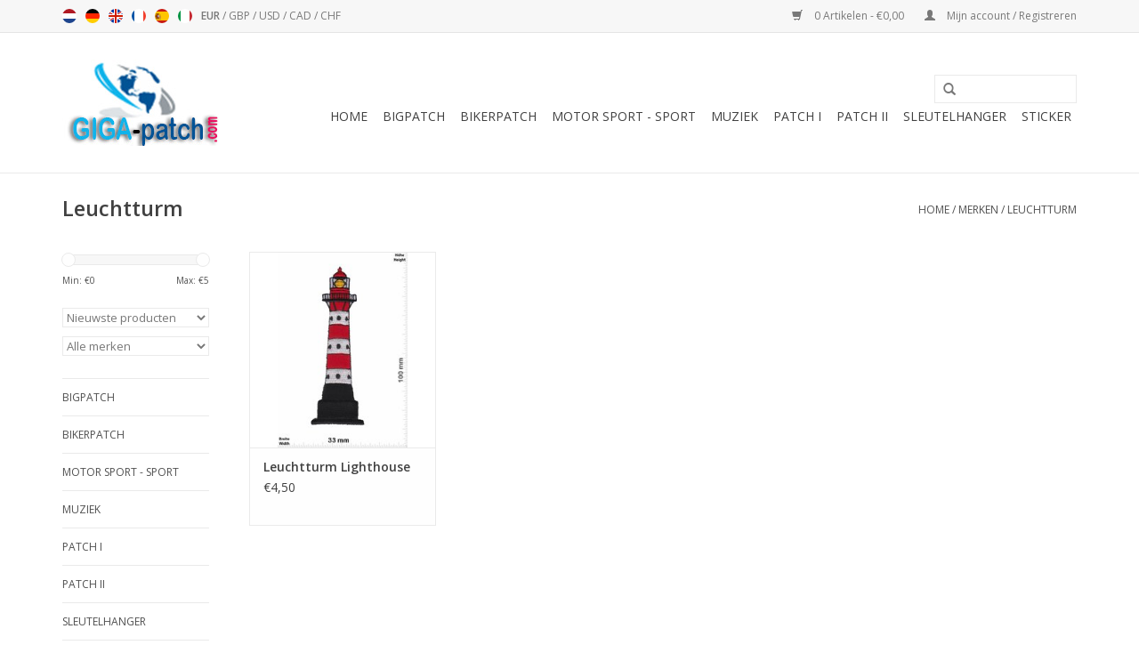

--- FILE ---
content_type: text/html;charset=utf-8
request_url: https://www.giga-patch.com/nl/brands/leuchtturm/
body_size: 13975
content:
<!DOCTYPE html>
<html lang="nl">
  <head>
    <meta charset="utf-8"/>
<!-- [START] 'blocks/head.rain' -->
<!--

  (c) 2008-2026 Lightspeed Netherlands B.V.
  http://www.lightspeedhq.com
  Generated: 19-01-2026 @ 21:43:38

-->
<link rel="canonical" href="https://www.giga-patch.com/nl/brands/leuchtturm/"/>
<link rel="alternate" href="https://www.giga-patch.com/nl/index.rss" type="application/rss+xml" title="Nieuwe producten"/>
<meta name="robots" content="noodp,noydir"/>
<meta name="google-site-verification" content="KV2JE9B7khX0VENQhGcm7SSW4xTTfmTGjTqpgoEnR4c"/>
<meta name="google-site-verification" content="rm3rdcW8UQAKS1i2N-7ZgCbW77cgwAQIsZgNfSpemXI"/>
<meta name="google-site-verification" content="tPfQoH7dOEWY1jmBwXXGp9_dCDcYqMIdinR8nKnsWe4"/>
<meta property="og:url" content="https://www.giga-patch.com/nl/brands/leuchtturm/?source=facebook"/>
<meta property="og:site_name" content="Patch Sleutelhangers Stickers -giga-patch.com - Grootste Patch Shop wereldwijd"/>
<meta property="og:title" content="Leuchtturm"/>
<meta property="og:description" content="Patch Sleutelhangers Stickers -giga-patch.com - Grootste Patch Shop wereldwijd"/>
<!--[if lt IE 9]>
<script src="https://cdn.webshopapp.com/assets/html5shiv.js?2025-02-20"></script>
<![endif]-->
<!-- [END] 'blocks/head.rain' -->
    <title>Leuchtturm - Patch Sleutelhangers Stickers -giga-patch.com - Grootste Patch Shop wereldwijd</title>
    <meta name="description" content="Patch Sleutelhangers Stickers -giga-patch.com - Grootste Patch Shop wereldwijd" />
    <meta name="keywords" content="Leuchtturm, Patch Sleutelhangers Stickers" />
    <meta http-equiv="X-UA-Compatible" content="IE=edge,chrome=1">
    <meta name="viewport" content="width=device-width, initial-scale=1.0">
    <meta name="apple-mobile-web-app-capable" content="yes">
    <meta name="apple-mobile-web-app-status-bar-style" content="black">
    <meta property="fb:app_id" content="966242223397117"/>


    <link rel="shortcut icon" href="https://cdn.webshopapp.com/shops/103628/themes/121931/assets/favicon.ico?20191227092317" type="image/x-icon" />
    <link href='//fonts.googleapis.com/css?family=Open%20Sans:400,300,600' rel='stylesheet' type='text/css'>
    <link href='//fonts.googleapis.com/css?family=Open%20Sans:400,300,600' rel='stylesheet' type='text/css'>
    <link rel="shortcut icon" href="https://cdn.webshopapp.com/shops/103628/themes/121931/assets/favicon.ico?20191227092317" type="image/x-icon" /> 
    <link rel="stylesheet" href="https://cdn.webshopapp.com/shops/103628/themes/121931/assets/bootstrap.css?20251102090831" />
    <link rel="stylesheet" href="https://cdn.webshopapp.com/shops/103628/themes/121931/assets/style.css?20251102090831" />    
    <link rel="stylesheet" href="https://cdn.webshopapp.com/shops/103628/themes/121931/assets/settings.css?20251102090831" />  
    <link rel="stylesheet" href="https://cdn.webshopapp.com/assets/gui-2-0.css?2025-02-20" />
    <link rel="stylesheet" href="https://cdn.webshopapp.com/assets/gui-responsive-2-0.css?2025-02-20" />   
    <link rel="stylesheet" href="https://cdn.webshopapp.com/shops/103628/themes/121931/assets/custom.css?20251102090831" />
    <script src="https://cdn.webshopapp.com/assets/jquery-1-9-1.js?2025-02-20"></script>
    <script src="https://cdn.webshopapp.com/assets/jquery-ui-1-10-1.js?2025-02-20"></script>
   
    <script type="text/javascript" src="https://cdn.webshopapp.com/shops/103628/themes/121931/assets/global.js?20251102090831"></script>

    <script type="text/javascript" src="https://cdn.webshopapp.com/shops/103628/themes/121931/assets/jcarousel.js?20251102090831"></script>
    <script type="text/javascript" src="https://cdn.webshopapp.com/assets/gui.js?2025-02-20"></script>
    <script type="text/javascript" src="https://cdn.webshopapp.com/assets/gui-responsive-2-0.js?2025-02-20"></script>
        
    <!-- Facebook Pixel Code -->
<script>
!function(f,b,e,v,n,t,s)
{if(f.fbq)return;n=f.fbq=function(){n.callMethod?
n.callMethod.apply(n,arguments):n.queue.push(arguments)};
if(!f._fbq)f._fbq=n;n.push=n;n.loaded=!0;n.version='2.0';
n.queue=[];t=b.createElement(e);t.async=!0;
t.src=v;s=b.getElementsByTagName(e)[0];
s.parentNode.insertBefore(t,s)}(window,document,'script',
'https://connect.facebook.net/en_US/fbevents.js');
 fbq('init', '1694646827503563'); 
fbq('track', 'PageView');
</script>
<noscript>
 <img height="1" width="1" 
src="https://www.facebook.com/tr?id=1694646827503563&ev=PageView
&noscript=1"/>
</noscript>
<!-- End Facebook Pixel Code -->
    
    <!--[if lt IE 9]>
    <link rel="stylesheet" href="https://cdn.webshopapp.com/shops/103628/themes/121931/assets/style-ie.css?20251102090831" />
    <![endif]-->
  </head>
  <body>  
    <header>
      <div class="topnav">
        <div class="container">
                    <div class="left">
                        <div class="languages">
                            <a href="https://www.giga-patch.com/nl/" class="flag nl" title="Nederlands" lang="nl">Nederlands</a>
                            <a href="https://www.giga-patch.com/de/" class="flag de" title="Deutsch" lang="de">Deutsch</a>
                            <a href="https://www.giga-patch.com/en/" class="flag en" title="English" lang="en">English</a>
                            <a href="https://www.giga-patch.com/fr/" class="flag fr" title="Français" lang="fr">Français</a>
                            <a href="https://www.giga-patch.com/es/" class="flag es" title="Español" lang="es">Español</a>
                            <a href="https://www.giga-patch.com/it/" class="flag it" title="Italiano" lang="it">Italiano</a>
                          </div>
                                    <div class="currencies">
                            <a href="https://www.giga-patch.com/nl/session/currency/eur/" class="active" title="eur">
                EUR
              </a>
               /                             <a href="https://www.giga-patch.com/nl/session/currency/gbp/"  title="gbp">
                GBP
              </a>
               /                             <a href="https://www.giga-patch.com/nl/session/currency/usd/"  title="usd">
                USD
              </a>
               /                             <a href="https://www.giga-patch.com/nl/session/currency/cad/"  title="cad">
                CAD
              </a>
               /                             <a href="https://www.giga-patch.com/nl/session/currency/chf/"  title="chf">
                CHF
              </a>
                                        </div>
                      </div>
                    <div class="right">
            <a href="https://www.giga-patch.com/nl/cart/" title="Winkelwagen" class="cart"> 
              <span class="glyphicon glyphicon-shopping-cart"></span>
              0 Artikelen - €0,00
            </a>
            <a href="https://www.giga-patch.com/nl/account/" title="Mijn account" class="my-account">
              <span class="glyphicon glyphicon-user"></span>
                            Mijn account / Registreren
                          </a>
          </div>
        </div>
      </div>
      <div class="navigation container">
        <div class="align">
          <ul class="burger">
            <img src="https://cdn.webshopapp.com/shops/103628/themes/121931/assets/hamburger.png?20251102090831" width="32" height="32" alt="Menu">
          </ul>
          <div class="vertical logo">
            <a href="https://www.giga-patch.com/nl/" title="Patch Sleutelhangers Stickers -giga-patch.com - Grootste Patch Shop wereldwijd">
              <img src="https://cdn.webshopapp.com/shops/103628/themes/121931/assets/logo.png?20191227092317" alt="Patch Sleutelhangers Stickers -giga-patch.com - Grootste Patch Shop wereldwijd" />
            </a>
          </div>
          <nav class="nonbounce desktop vertical">
            <form action="https://www.giga-patch.com/nl/search/" method="get" id="formSearch">
              <input type="text" name="q" autocomplete="off"  value=""/>
              <span onclick="$('#formSearch').submit();" title="Zoeken" class="glyphicon glyphicon-search"></span>
            </form>            
            <ul>
              <li class="item home ">
                <a class="itemLink" href="https://www.giga-patch.com/nl/">Home</a>
              </li>
                            <li class="item sub">
                <a class="itemLink" href="https://www.giga-patch.com/nl/bigpatch/" title="Bigpatch">Bigpatch</a>
                                <span class="glyphicon glyphicon-play"></span>
                <ul class="subnav">
                                    <li class="subitem">
                    <a class="subitemLink" href="https://www.giga-patch.com/nl/bigpatch/mix/" title="#Mix">#Mix</a>
                                      </li>
                                    <li class="subitem">
                    <a class="subitemLink" href="https://www.giga-patch.com/nl/bigpatch/biker/" title="Biker">Biker</a>
                                      </li>
                                    <li class="subitem">
                    <a class="subitemLink" href="https://www.giga-patch.com/nl/bigpatch/harley-davidson/" title="Harley Davidson">Harley Davidson</a>
                                      </li>
                                    <li class="subitem">
                    <a class="subitemLink" href="https://www.giga-patch.com/nl/bigpatch/muziek/" title="Muziek">Muziek</a>
                                      </li>
                                    <li class="subitem">
                    <a class="subitemLink" href="https://www.giga-patch.com/nl/bigpatch/motor-sport/" title="Motor Sport">Motor Sport</a>
                                      </li>
                                    <li class="subitem">
                    <a class="subitemLink" href="https://www.giga-patch.com/nl/bigpatch/sport/" title="Sport">Sport</a>
                                      </li>
                                  </ul>
                              </li>
                            <li class="item sub">
                <a class="itemLink" href="https://www.giga-patch.com/nl/bikerpatch/" title="Bikerpatch">Bikerpatch</a>
                                <span class="glyphicon glyphicon-play"></span>
                <ul class="subnav">
                                    <li class="subitem">
                    <a class="subitemLink" href="https://www.giga-patch.com/nl/bikerpatch/mix/" title="#Mix">#Mix</a>
                                      </li>
                                    <li class="subitem">
                    <a class="subitemLink" href="https://www.giga-patch.com/nl/bikerpatch/cafe-racer/" title="Cafe Racer">Cafe Racer</a>
                                      </li>
                                    <li class="subitem">
                    <a class="subitemLink" href="https://www.giga-patch.com/nl/bikerpatch/lucky-13/" title="Lucky 13">Lucky 13</a>
                                      </li>
                                    <li class="subitem">
                    <a class="subitemLink" href="https://www.giga-patch.com/nl/bikerpatch/sons-of-anarchy/" title="Sons of Anarchy">Sons of Anarchy</a>
                                      </li>
                                    <li class="subitem">
                    <a class="subitemLink" href="https://www.giga-patch.com/nl/bikerpatch/spreuken/" title="Spreuken">Spreuken</a>
                                      </li>
                                    <li class="subitem">
                    <a class="subitemLink" href="https://www.giga-patch.com/nl/bikerpatch/schedel/" title="Schedel">Schedel</a>
                                      </li>
                                    <li class="subitem">
                    <a class="subitemLink" href="https://www.giga-patch.com/nl/bikerpatch/usa/" title="USA">USA</a>
                                      </li>
                                  </ul>
                              </li>
                            <li class="item sub">
                <a class="itemLink" href="https://www.giga-patch.com/nl/motor-sport-sport/" title="Motor Sport - Sport">Motor Sport - Sport</a>
                                <span class="glyphicon glyphicon-play"></span>
                <ul class="subnav">
                                    <li class="subitem">
                    <a class="subitemLink" href="https://www.giga-patch.com/nl/motor-sport-sport/auto/" title="Auto">Auto</a>
                                        <ul class="subnav">
                                            <li class="subitem">
                        <a class="subitemLink" href="https://www.giga-patch.com/nl/motor-sport-sport/auto/mix/" title="#Mix">#Mix</a>
                      </li>
                                            <li class="subitem">
                        <a class="subitemLink" href="https://www.giga-patch.com/nl/motor-sport-sport/auto/abarth/" title="Abarth">Abarth</a>
                      </li>
                                            <li class="subitem">
                        <a class="subitemLink" href="https://www.giga-patch.com/nl/motor-sport-sport/auto/alfa/" title="Alfa">Alfa</a>
                      </li>
                                            <li class="subitem">
                        <a class="subitemLink" href="https://www.giga-patch.com/nl/motor-sport-sport/auto/alfa-romeo/" title="Alfa Romeo">Alfa Romeo</a>
                      </li>
                                            <li class="subitem">
                        <a class="subitemLink" href="https://www.giga-patch.com/nl/motor-sport-sport/auto/audi/" title="Audi">Audi</a>
                      </li>
                                            <li class="subitem">
                        <a class="subitemLink" href="https://www.giga-patch.com/nl/motor-sport-sport/auto/bmw/" title="BMW">BMW</a>
                      </li>
                                            <li class="subitem">
                        <a class="subitemLink" href="https://www.giga-patch.com/nl/motor-sport-sport/auto/chevrolet/" title="Chevrolet">Chevrolet</a>
                      </li>
                                            <li class="subitem">
                        <a class="subitemLink" href="https://www.giga-patch.com/nl/motor-sport-sport/auto/cobra/" title="Cobra">Cobra</a>
                      </li>
                                            <li class="subitem">
                        <a class="subitemLink" href="https://www.giga-patch.com/nl/motor-sport-sport/auto/chrysler/" title="Chrysler">Chrysler</a>
                      </li>
                                            <li class="subitem">
                        <a class="subitemLink" href="https://www.giga-patch.com/nl/motor-sport-sport/auto/citroen/" title="Citroen">Citroen</a>
                      </li>
                                            <li class="subitem">
                        <a class="subitemLink" href="https://www.giga-patch.com/nl/motor-sport-sport/auto/dodge/" title="Dodge">Dodge</a>
                      </li>
                                            <li class="subitem">
                        <a class="subitemLink" href="https://www.giga-patch.com/nl/motor-sport-sport/auto/datsun/" title="Datsun">Datsun</a>
                      </li>
                                            <li class="subitem">
                        <a class="subitemLink" href="https://www.giga-patch.com/nl/motor-sport-sport/auto/ferrari/" title="Ferrari">Ferrari</a>
                      </li>
                                            <li class="subitem">
                        <a class="subitemLink" href="https://www.giga-patch.com/nl/motor-sport-sport/auto/fiat/" title="Fiat">Fiat</a>
                      </li>
                                            <li class="subitem">
                        <a class="subitemLink" href="https://www.giga-patch.com/nl/motor-sport-sport/auto/ford/" title="Ford">Ford</a>
                      </li>
                                            <li class="subitem">
                        <a class="subitemLink" href="https://www.giga-patch.com/nl/motor-sport-sport/auto/gm/" title="GM">GM</a>
                      </li>
                                            <li class="subitem">
                        <a class="subitemLink" href="https://www.giga-patch.com/nl/motor-sport-sport/auto/heuer/" title="Heuer">Heuer</a>
                      </li>
                                            <li class="subitem">
                        <a class="subitemLink" href="https://www.giga-patch.com/nl/motor-sport-sport/auto/hyundai/" title="Hyundai">Hyundai</a>
                      </li>
                                            <li class="subitem">
                        <a class="subitemLink" href="https://www.giga-patch.com/nl/motor-sport-sport/auto/jaguar/" title="Jaguar">Jaguar</a>
                      </li>
                                            <li class="subitem">
                        <a class="subitemLink" href="https://www.giga-patch.com/nl/motor-sport-sport/auto/jeep/" title="Jeep">Jeep</a>
                      </li>
                                            <li class="subitem">
                        <a class="subitemLink" href="https://www.giga-patch.com/nl/motor-sport-sport/auto/lamborghini/" title="Lamborghini">Lamborghini</a>
                      </li>
                                            <li class="subitem">
                        <a class="subitemLink" href="https://www.giga-patch.com/nl/motor-sport-sport/auto/mitsubishi/" title="Mitsubishi">Mitsubishi</a>
                      </li>
                                            <li class="subitem">
                        <a class="subitemLink" href="https://www.giga-patch.com/nl/motor-sport-sport/auto/land-rover/" title="Land Rover">Land Rover</a>
                      </li>
                                            <li class="subitem">
                        <a class="subitemLink" href="https://www.giga-patch.com/nl/motor-sport-sport/auto/mercedes-benz/" title="Mercedes Benz">Mercedes Benz</a>
                      </li>
                                            <li class="subitem">
                        <a class="subitemLink" href="https://www.giga-patch.com/nl/motor-sport-sport/auto/mini-cooper/" title="Mini Cooper">Mini Cooper</a>
                      </li>
                                            <li class="subitem">
                        <a class="subitemLink" href="https://www.giga-patch.com/nl/motor-sport-sport/auto/nissan/" title="Nissan">Nissan</a>
                      </li>
                                            <li class="subitem">
                        <a class="subitemLink" href="https://www.giga-patch.com/nl/motor-sport-sport/auto/opel/" title="Opel">Opel</a>
                      </li>
                                            <li class="subitem">
                        <a class="subitemLink" href="https://www.giga-patch.com/nl/motor-sport-sport/auto/peugeot/" title="Peugeot">Peugeot</a>
                      </li>
                                            <li class="subitem">
                        <a class="subitemLink" href="https://www.giga-patch.com/nl/motor-sport-sport/auto/porsche/" title="Porsche">Porsche</a>
                      </li>
                                            <li class="subitem">
                        <a class="subitemLink" href="https://www.giga-patch.com/nl/motor-sport-sport/auto/renault/" title="Renault">Renault</a>
                      </li>
                                            <li class="subitem">
                        <a class="subitemLink" href="https://www.giga-patch.com/nl/motor-sport-sport/auto/shelby/" title="Shelby">Shelby</a>
                      </li>
                                            <li class="subitem">
                        <a class="subitemLink" href="https://www.giga-patch.com/nl/motor-sport-sport/auto/skoda/" title="Skoda">Skoda</a>
                      </li>
                                            <li class="subitem">
                        <a class="subitemLink" href="https://www.giga-patch.com/nl/motor-sport-sport/auto/subaru/" title="Subaru">Subaru</a>
                      </li>
                                            <li class="subitem">
                        <a class="subitemLink" href="https://www.giga-patch.com/nl/motor-sport-sport/auto/tesla/" title="Tesla">Tesla</a>
                      </li>
                                            <li class="subitem">
                        <a class="subitemLink" href="https://www.giga-patch.com/nl/motor-sport-sport/auto/toyota/" title="Toyota">Toyota</a>
                      </li>
                                            <li class="subitem">
                        <a class="subitemLink" href="https://www.giga-patch.com/nl/motor-sport-sport/auto/triumph/" title="Triumph">Triumph</a>
                      </li>
                                            <li class="subitem">
                        <a class="subitemLink" href="https://www.giga-patch.com/nl/motor-sport-sport/auto/volvo/" title="Volvo">Volvo</a>
                      </li>
                                            <li class="subitem">
                        <a class="subitemLink" href="https://www.giga-patch.com/nl/motor-sport-sport/auto/vw-volkswagen/" title="VW - Volkswagen">VW - Volkswagen</a>
                      </li>
                                            <li class="subitem">
                        <a class="subitemLink" href="https://www.giga-patch.com/nl/motor-sport-sport/auto/motorsport/" title="Motorsport">Motorsport</a>
                      </li>
                                            <li class="subitem">
                        <a class="subitemLink" href="https://www.giga-patch.com/nl/motor-sport-sport/auto/rover/" title="Rover">Rover</a>
                      </li>
                                            <li class="subitem">
                        <a class="subitemLink" href="https://www.giga-patch.com/nl/motor-sport-sport/auto/honda/" title="Honda">Honda</a>
                      </li>
                                            <li class="subitem">
                        <a class="subitemLink" href="https://www.giga-patch.com/nl/motor-sport-sport/auto/gas-monkey/" title="Gas Monkey">Gas Monkey</a>
                      </li>
                                            <li class="subitem">
                        <a class="subitemLink" href="https://www.giga-patch.com/nl/motor-sport-sport/auto/saab/" title="Saab">Saab</a>
                      </li>
                                          </ul>
                                      </li>
                                    <li class="subitem">
                    <a class="subitemLink" href="https://www.giga-patch.com/nl/motor-sport-sport/voetbal/" title="Voetbal">Voetbal</a>
                                      </li>
                                    <li class="subitem">
                    <a class="subitemLink" href="https://www.giga-patch.com/nl/motor-sport-sport/motorfiets/" title="Motorfiets">Motorfiets</a>
                                        <ul class="subnav">
                                            <li class="subitem">
                        <a class="subitemLink" href="https://www.giga-patch.com/nl/motor-sport-sport/motorfiets/mix/" title="#Mix">#Mix</a>
                      </li>
                                            <li class="subitem">
                        <a class="subitemLink" href="https://www.giga-patch.com/nl/motor-sport-sport/motorfiets/aprilia/" title="Aprilia">Aprilia</a>
                      </li>
                                            <li class="subitem">
                        <a class="subitemLink" href="https://www.giga-patch.com/nl/motor-sport-sport/motorfiets/bmw/" title="BMW">BMW</a>
                      </li>
                                            <li class="subitem">
                        <a class="subitemLink" href="https://www.giga-patch.com/nl/motor-sport-sport/motorfiets/bsa/" title="BSA">BSA</a>
                      </li>
                                            <li class="subitem">
                        <a class="subitemLink" href="https://www.giga-patch.com/nl/motor-sport-sport/motorfiets/buell/" title="Buell">Buell</a>
                      </li>
                                            <li class="subitem">
                        <a class="subitemLink" href="https://www.giga-patch.com/nl/motor-sport-sport/motorfiets/ducati/" title="Ducati">Ducati</a>
                      </li>
                                            <li class="subitem">
                        <a class="subitemLink" href="https://www.giga-patch.com/nl/motor-sport-sport/motorfiets/harley-davidson/" title="Harley Davidson">Harley Davidson</a>
                      </li>
                                            <li class="subitem">
                        <a class="subitemLink" href="https://www.giga-patch.com/nl/motor-sport-sport/motorfiets/honda/" title="Honda">Honda</a>
                      </li>
                                            <li class="subitem">
                        <a class="subitemLink" href="https://www.giga-patch.com/nl/motor-sport-sport/motorfiets/indian/" title="Indian">Indian</a>
                      </li>
                                            <li class="subitem">
                        <a class="subitemLink" href="https://www.giga-patch.com/nl/motor-sport-sport/motorfiets/kawasaki/" title="Kawasaki">Kawasaki</a>
                      </li>
                                            <li class="subitem">
                        <a class="subitemLink" href="https://www.giga-patch.com/nl/motor-sport-sport/motorfiets/lambretta/" title="Lambretta">Lambretta</a>
                      </li>
                                            <li class="subitem">
                        <a class="subitemLink" href="https://www.giga-patch.com/nl/motor-sport-sport/motorfiets/moto-guzzi/" title="Moto Guzzi">Moto Guzzi</a>
                      </li>
                                            <li class="subitem">
                        <a class="subitemLink" href="https://www.giga-patch.com/nl/motor-sport-sport/motorfiets/mv-augusta/" title="MV Augusta">MV Augusta</a>
                      </li>
                                            <li class="subitem">
                        <a class="subitemLink" href="https://www.giga-patch.com/nl/motor-sport-sport/motorfiets/norton/" title="Norton">Norton</a>
                      </li>
                                            <li class="subitem">
                        <a class="subitemLink" href="https://www.giga-patch.com/nl/motor-sport-sport/motorfiets/puch/" title="Puch">Puch</a>
                      </li>
                                            <li class="subitem">
                        <a class="subitemLink" href="https://www.giga-patch.com/nl/motor-sport-sport/motorfiets/suzuki/" title="Suzuki">Suzuki</a>
                      </li>
                                            <li class="subitem">
                        <a class="subitemLink" href="https://www.giga-patch.com/nl/motor-sport-sport/motorfiets/triumph/" title="Triumph">Triumph</a>
                      </li>
                                            <li class="subitem">
                        <a class="subitemLink" href="https://www.giga-patch.com/nl/motor-sport-sport/motorfiets/vespa/" title="Vespa">Vespa</a>
                      </li>
                                            <li class="subitem">
                        <a class="subitemLink" href="https://www.giga-patch.com/nl/motor-sport-sport/motorfiets/victory/" title="Victory">Victory</a>
                      </li>
                                            <li class="subitem">
                        <a class="subitemLink" href="https://www.giga-patch.com/nl/motor-sport-sport/motorfiets/yamaha/" title="Yamaha">Yamaha</a>
                      </li>
                                            <li class="subitem">
                        <a class="subitemLink" href="https://www.giga-patch.com/nl/motor-sport-sport/motorfiets/zuendapp/" title="Zündapp">Zündapp</a>
                      </li>
                                          </ul>
                                      </li>
                                    <li class="subitem">
                    <a class="subitemLink" href="https://www.giga-patch.com/nl/motor-sport-sport/commerciele-voertuigen/" title="Commerciële voertuigen">Commerciële voertuigen</a>
                                        <ul class="subnav">
                                            <li class="subitem">
                        <a class="subitemLink" href="https://www.giga-patch.com/nl/motor-sport-sport/commerciele-voertuigen/john-deere/" title="John Deere">John Deere</a>
                      </li>
                                            <li class="subitem">
                        <a class="subitemLink" href="https://www.giga-patch.com/nl/motor-sport-sport/commerciele-voertuigen/mix/" title="#Mix">#Mix</a>
                      </li>
                                          </ul>
                                      </li>
                                    <li class="subitem">
                    <a class="subitemLink" href="https://www.giga-patch.com/nl/motor-sport-sport/motor-sport/" title="Motor Sport">Motor Sport</a>
                                        <ul class="subnav">
                                            <li class="subitem">
                        <a class="subitemLink" href="https://www.giga-patch.com/nl/motor-sport-sport/motor-sport/mix/" title="#Mix">#Mix</a>
                      </li>
                                            <li class="subitem">
                        <a class="subitemLink" href="https://www.giga-patch.com/nl/motor-sport-sport/motor-sport/93-marc-marquez/" title="93 Marc Marquez">93 Marc Marquez</a>
                      </li>
                                            <li class="subitem">
                        <a class="subitemLink" href="https://www.giga-patch.com/nl/motor-sport-sport/motor-sport/alpinestars/" title="Alpinestars">Alpinestars</a>
                      </li>
                                            <li class="subitem">
                        <a class="subitemLink" href="https://www.giga-patch.com/nl/motor-sport-sport/motor-sport/agip/" title="Agip">Agip</a>
                      </li>
                                            <li class="subitem">
                        <a class="subitemLink" href="https://www.giga-patch.com/nl/motor-sport-sport/motor-sport/bp/" title="BP">BP</a>
                      </li>
                                            <li class="subitem">
                        <a class="subitemLink" href="https://www.giga-patch.com/nl/motor-sport-sport/motor-sport/bbs/" title="BBS">BBS</a>
                      </li>
                                            <li class="subitem">
                        <a class="subitemLink" href="https://www.giga-patch.com/nl/motor-sport-sport/motor-sport/bridgestone/" title="Bridgestone">Bridgestone</a>
                      </li>
                                            <li class="subitem">
                        <a class="subitemLink" href="https://www.giga-patch.com/nl/motor-sport-sport/motor-sport/castrol/" title="Castrol">Castrol</a>
                      </li>
                                            <li class="subitem">
                        <a class="subitemLink" href="https://www.giga-patch.com/nl/motor-sport-sport/motor-sport/cat/" title="Cat">Cat</a>
                      </li>
                                            <li class="subitem">
                        <a class="subitemLink" href="https://www.giga-patch.com/nl/motor-sport-sport/motor-sport/champion/" title="Champion">Champion</a>
                      </li>
                                            <li class="subitem">
                        <a class="subitemLink" href="https://www.giga-patch.com/nl/motor-sport-sport/motor-sport/continental/" title="Continental">Continental</a>
                      </li>
                                            <li class="subitem">
                        <a class="subitemLink" href="https://www.giga-patch.com/nl/motor-sport-sport/motor-sport/daninese/" title="Daninese">Daninese</a>
                      </li>
                                            <li class="subitem">
                        <a class="subitemLink" href="https://www.giga-patch.com/nl/motor-sport-sport/motor-sport/dunlop/" title="Dunlop">Dunlop</a>
                      </li>
                                            <li class="subitem">
                        <a class="subitemLink" href="https://www.giga-patch.com/nl/motor-sport-sport/motor-sport/dainese/" title="Dainese">Dainese</a>
                      </li>
                                            <li class="subitem">
                        <a class="subitemLink" href="https://www.giga-patch.com/nl/motor-sport-sport/motor-sport/esso/" title="Esso">Esso</a>
                      </li>
                                            <li class="subitem">
                        <a class="subitemLink" href="https://www.giga-patch.com/nl/motor-sport-sport/motor-sport/firestone/" title="Firestone">Firestone</a>
                      </li>
                                            <li class="subitem">
                        <a class="subitemLink" href="https://www.giga-patch.com/nl/motor-sport-sport/motor-sport/goodyear/" title="Goodyear">Goodyear</a>
                      </li>
                                            <li class="subitem">
                        <a class="subitemLink" href="https://www.giga-patch.com/nl/motor-sport-sport/motor-sport/gulf/" title="Gulf">Gulf</a>
                      </li>
                                            <li class="subitem">
                        <a class="subitemLink" href="https://www.giga-patch.com/nl/motor-sport-sport/motor-sport/heuer/" title="Heuer">Heuer</a>
                      </li>
                                            <li class="subitem">
                        <a class="subitemLink" href="https://www.giga-patch.com/nl/motor-sport-sport/motor-sport/holden/" title="Holden">Holden</a>
                      </li>
                                            <li class="subitem">
                        <a class="subitemLink" href="https://www.giga-patch.com/nl/motor-sport-sport/motor-sport/lucky-strike/" title="Lucky Strike">Lucky Strike</a>
                      </li>
                                            <li class="subitem">
                        <a class="subitemLink" href="https://www.giga-patch.com/nl/motor-sport-sport/motor-sport/ngk-spark/" title="NGK Spark">NGK Spark</a>
                      </li>
                                            <li class="subitem">
                        <a class="subitemLink" href="https://www.giga-patch.com/nl/motor-sport-sport/motor-sport/marlboro/" title="Marlboro">Marlboro</a>
                      </li>
                                            <li class="subitem">
                        <a class="subitemLink" href="https://www.giga-patch.com/nl/motor-sport-sport/motor-sport/martini/" title="Martini">Martini</a>
                      </li>
                                            <li class="subitem">
                        <a class="subitemLink" href="https://www.giga-patch.com/nl/motor-sport-sport/motor-sport/michelin/" title="Michelin">Michelin</a>
                      </li>
                                            <li class="subitem">
                        <a class="subitemLink" href="https://www.giga-patch.com/nl/motor-sport-sport/motor-sport/mobil/" title="Mobil">Mobil</a>
                      </li>
                                            <li class="subitem">
                        <a class="subitemLink" href="https://www.giga-patch.com/nl/motor-sport-sport/motor-sport/pirelli/" title="Pirelli">Pirelli</a>
                      </li>
                                            <li class="subitem">
                        <a class="subitemLink" href="https://www.giga-patch.com/nl/motor-sport-sport/motor-sport/shell/" title="Shell">Shell</a>
                      </li>
                                            <li class="subitem">
                        <a class="subitemLink" href="https://www.giga-patch.com/nl/motor-sport-sport/motor-sport/the-doctor/" title="The Doctor">The Doctor</a>
                      </li>
                                            <li class="subitem">
                        <a class="subitemLink" href="https://www.giga-patch.com/nl/motor-sport-sport/motor-sport/brembo/" title="Brembo">Brembo</a>
                      </li>
                                            <li class="subitem">
                        <a class="subitemLink" href="https://www.giga-patch.com/nl/motor-sport-sport/motor-sport/moon-eye/" title="Moon Eye">Moon Eye</a>
                      </li>
                                            <li class="subitem">
                        <a class="subitemLink" href="https://www.giga-patch.com/nl/motor-sport-sport/motor-sport/mopar/" title="Mopar">Mopar</a>
                      </li>
                                            <li class="subitem">
                        <a class="subitemLink" href="https://www.giga-patch.com/nl/motor-sport-sport/motor-sport/repsol/" title="Repsol">Repsol</a>
                      </li>
                                            <li class="subitem">
                        <a class="subitemLink" href="https://www.giga-patch.com/nl/motor-sport-sport/motor-sport/snap-on/" title="Snap-on">Snap-on</a>
                      </li>
                                            <li class="subitem">
                        <a class="subitemLink" href="https://www.giga-patch.com/nl/motor-sport-sport/motor-sport/stp/" title="STP">STP</a>
                      </li>
                                            <li class="subitem">
                        <a class="subitemLink" href="https://www.giga-patch.com/nl/motor-sport-sport/motor-sport/total/" title="TOTAL">TOTAL</a>
                      </li>
                                            <li class="subitem">
                        <a class="subitemLink" href="https://www.giga-patch.com/nl/motor-sport-sport/motor-sport/union/" title="Union">Union</a>
                      </li>
                                            <li class="subitem">
                        <a class="subitemLink" href="https://www.giga-patch.com/nl/motor-sport-sport/motor-sport/union-76/" title="Union 76">Union 76</a>
                      </li>
                                            <li class="subitem">
                        <a class="subitemLink" href="https://www.giga-patch.com/nl/motor-sport-sport/motor-sport/yamagata/" title="Yamagata">Yamagata</a>
                      </li>
                                            <li class="subitem">
                        <a class="subitemLink" href="https://www.giga-patch.com/nl/motor-sport-sport/motor-sport/yokohama/" title="Yokohama">Yokohama</a>
                      </li>
                                            <li class="subitem">
                        <a class="subitemLink" href="https://www.giga-patch.com/nl/motor-sport-sport/motor-sport/shoei/" title="Shoei">Shoei</a>
                      </li>
                                          </ul>
                                      </li>
                                    <li class="subitem">
                    <a class="subitemLink" href="https://www.giga-patch.com/nl/motor-sport-sport/sport/" title="Sport">Sport</a>
                                      </li>
                                    <li class="subitem">
                    <a class="subitemLink" href="https://www.giga-patch.com/nl/motor-sport-sport/sport-usa/" title="Sport USA">Sport USA</a>
                                      </li>
                                  </ul>
                              </li>
                            <li class="item sub">
                <a class="itemLink" href="https://www.giga-patch.com/nl/muziek/" title="Muziek">Muziek</a>
                                <span class="glyphicon glyphicon-play"></span>
                <ul class="subnav">
                                    <li class="subitem">
                    <a class="subitemLink" href="https://www.giga-patch.com/nl/muziek/a-b-c-d-e/" title="A - B - C - D - E">A - B - C - D - E</a>
                                        <ul class="subnav">
                                            <li class="subitem">
                        <a class="subitemLink" href="https://www.giga-patch.com/nl/muziek/a-b-c-d-e/mix/" title="#Mix">#Mix</a>
                      </li>
                                            <li class="subitem">
                        <a class="subitemLink" href="https://www.giga-patch.com/nl/muziek/a-b-c-d-e/ac-dc/" title="AC DC">AC DC</a>
                      </li>
                                            <li class="subitem">
                        <a class="subitemLink" href="https://www.giga-patch.com/nl/muziek/a-b-c-d-e/aerosmith/" title="Aerosmith">Aerosmith</a>
                      </li>
                                            <li class="subitem">
                        <a class="subitemLink" href="https://www.giga-patch.com/nl/muziek/a-b-c-d-e/airbourne/" title="Airbourne">Airbourne</a>
                      </li>
                                            <li class="subitem">
                        <a class="subitemLink" href="https://www.giga-patch.com/nl/muziek/a-b-c-d-e/anthrax/" title="Anthrax">Anthrax</a>
                      </li>
                                            <li class="subitem">
                        <a class="subitemLink" href="https://www.giga-patch.com/nl/muziek/a-b-c-d-e/arch-enemy/" title="Arch Enemy">Arch Enemy</a>
                      </li>
                                            <li class="subitem">
                        <a class="subitemLink" href="https://www.giga-patch.com/nl/muziek/a-b-c-d-e/amon-amarth/" title="Amon Amarth">Amon Amarth</a>
                      </li>
                                            <li class="subitem">
                        <a class="subitemLink" href="https://www.giga-patch.com/nl/muziek/a-b-c-d-e/alice-in-chains/" title="Alice in Chains">Alice in Chains</a>
                      </li>
                                            <li class="subitem">
                        <a class="subitemLink" href="https://www.giga-patch.com/nl/muziek/a-b-c-d-e/alice-cooper/" title="Alice Cooper">Alice Cooper</a>
                      </li>
                                            <li class="subitem">
                        <a class="subitemLink" href="https://www.giga-patch.com/nl/muziek/a-b-c-d-e/arctic-monkeys/" title="Arctic Monkeys">Arctic Monkeys</a>
                      </li>
                                            <li class="subitem">
                        <a class="subitemLink" href="https://www.giga-patch.com/nl/muziek/a-b-c-d-e/avenged-sevenfold/" title="Avenged Sevenfold">Avenged Sevenfold</a>
                      </li>
                                            <li class="subitem">
                        <a class="subitemLink" href="https://www.giga-patch.com/nl/muziek/a-b-c-d-e/asphyx/" title="Asphyx">Asphyx</a>
                      </li>
                                            <li class="subitem">
                        <a class="subitemLink" href="https://www.giga-patch.com/nl/muziek/a-b-c-d-e/asking-alexandria/" title="Asking Alexandria">Asking Alexandria</a>
                      </li>
                                            <li class="subitem">
                        <a class="subitemLink" href="https://www.giga-patch.com/nl/muziek/a-b-c-d-e/beatles/" title="Beatles">Beatles</a>
                      </li>
                                            <li class="subitem">
                        <a class="subitemLink" href="https://www.giga-patch.com/nl/muziek/a-b-c-d-e/biohazard/" title="Biohazard">Biohazard</a>
                      </li>
                                            <li class="subitem">
                        <a class="subitemLink" href="https://www.giga-patch.com/nl/muziek/a-b-c-d-e/black-sabbath/" title="Black Sabbath">Black Sabbath</a>
                      </li>
                                            <li class="subitem">
                        <a class="subitemLink" href="https://www.giga-patch.com/nl/muziek/a-b-c-d-e/blind-guardian/" title="Blind Guardian">Blind Guardian</a>
                      </li>
                                            <li class="subitem">
                        <a class="subitemLink" href="https://www.giga-patch.com/nl/muziek/a-b-c-d-e/boehse-onkelz/" title="Böhse Onkelz">Böhse Onkelz</a>
                      </li>
                                            <li class="subitem">
                        <a class="subitemLink" href="https://www.giga-patch.com/nl/muziek/a-b-c-d-e/blink-182/" title="Blink 182">Blink 182</a>
                      </li>
                                            <li class="subitem">
                        <a class="subitemLink" href="https://www.giga-patch.com/nl/muziek/a-b-c-d-e/billy-talent/" title="Billy Talent">Billy Talent</a>
                      </li>
                                            <li class="subitem">
                        <a class="subitemLink" href="https://www.giga-patch.com/nl/muziek/a-b-c-d-e/bolt-thrower/" title="Bolt Thrower">Bolt Thrower</a>
                      </li>
                                            <li class="subitem">
                        <a class="subitemLink" href="https://www.giga-patch.com/nl/muziek/a-b-c-d-e/beatsteaks/" title="Beatsteaks">Beatsteaks</a>
                      </li>
                                            <li class="subitem">
                        <a class="subitemLink" href="https://www.giga-patch.com/nl/muziek/a-b-c-d-e/black-veil-brides/" title="Black Veil Brides">Black Veil Brides</a>
                      </li>
                                            <li class="subitem">
                        <a class="subitemLink" href="https://www.giga-patch.com/nl/muziek/a-b-c-d-e/black-label-society/" title="Black Label Society">Black Label Society</a>
                      </li>
                                            <li class="subitem">
                        <a class="subitemLink" href="https://www.giga-patch.com/nl/muziek/a-b-c-d-e/bob-marley/" title="Bob Marley">Bob Marley</a>
                      </li>
                                            <li class="subitem">
                        <a class="subitemLink" href="https://www.giga-patch.com/nl/muziek/a-b-c-d-e/bon-jovi/" title="Bon Jovi">Bon Jovi</a>
                      </li>
                                            <li class="subitem">
                        <a class="subitemLink" href="https://www.giga-patch.com/nl/muziek/a-b-c-d-e/bullet-for-my-valentine/" title="Bullet for my Valentine">Bullet for my Valentine</a>
                      </li>
                                            <li class="subitem">
                        <a class="subitemLink" href="https://www.giga-patch.com/nl/muziek/a-b-c-d-e/cannibal-corpse/" title="Cannibal Corpse">Cannibal Corpse</a>
                      </li>
                                            <li class="subitem">
                        <a class="subitemLink" href="https://www.giga-patch.com/nl/muziek/a-b-c-d-e/children-of-bodom/" title="Children of Bodom">Children of Bodom</a>
                      </li>
                                            <li class="subitem">
                        <a class="subitemLink" href="https://www.giga-patch.com/nl/muziek/a-b-c-d-e/david-bowie/" title="David Bowie">David Bowie</a>
                      </li>
                                            <li class="subitem">
                        <a class="subitemLink" href="https://www.giga-patch.com/nl/muziek/a-b-c-d-e/deep-purple/" title="Deep Purple">Deep Purple</a>
                      </li>
                                            <li class="subitem">
                        <a class="subitemLink" href="https://www.giga-patch.com/nl/muziek/a-b-c-d-e/depeche-mode/" title="Depeche Mode">Depeche Mode</a>
                      </li>
                                            <li class="subitem">
                        <a class="subitemLink" href="https://www.giga-patch.com/nl/muziek/a-b-c-d-e/disturbed/" title="Disturbed">Disturbed</a>
                      </li>
                                            <li class="subitem">
                        <a class="subitemLink" href="https://www.giga-patch.com/nl/muziek/a-b-c-d-e/dimmu-borgia/" title="Dimmu Borgia">Dimmu Borgia</a>
                      </li>
                                            <li class="subitem">
                        <a class="subitemLink" href="https://www.giga-patch.com/nl/muziek/a-b-c-d-e/dream-theater/" title="Dream Theater">Dream Theater</a>
                      </li>
                                            <li class="subitem">
                        <a class="subitemLink" href="https://www.giga-patch.com/nl/muziek/a-b-c-d-e/dropkick-murphys/" title="Dropkick Murphys">Dropkick Murphys</a>
                      </li>
                                            <li class="subitem">
                        <a class="subitemLink" href="https://www.giga-patch.com/nl/muziek/a-b-c-d-e/elvis/" title="Elvis">Elvis</a>
                      </li>
                                            <li class="subitem">
                        <a class="subitemLink" href="https://www.giga-patch.com/nl/muziek/a-b-c-d-e/ensiferum/" title="Ensiferum">Ensiferum</a>
                      </li>
                                            <li class="subitem">
                        <a class="subitemLink" href="https://www.giga-patch.com/nl/muziek/a-b-c-d-e/evanescence/" title="Evanescence">Evanescence</a>
                      </li>
                                            <li class="subitem">
                        <a class="subitemLink" href="https://www.giga-patch.com/nl/muziek/a-b-c-d-e/eminem/" title="Eminem">Eminem</a>
                      </li>
                                            <li class="subitem">
                        <a class="subitemLink" href="https://www.giga-patch.com/nl/muziek/a-b-c-d-e/exodous/" title="Exodous">Exodous</a>
                      </li>
                                            <li class="subitem">
                        <a class="subitemLink" href="https://www.giga-patch.com/nl/muziek/a-b-c-d-e/avantasia/" title="Avantasia">Avantasia</a>
                      </li>
                                            <li class="subitem">
                        <a class="subitemLink" href="https://www.giga-patch.com/nl/muziek/a-b-c-d-e/beastie-boys/" title="Beastie Boys">Beastie Boys</a>
                      </li>
                                            <li class="subitem">
                        <a class="subitemLink" href="https://www.giga-patch.com/nl/muziek/a-b-c-d-e/behemoth/" title="Behemoth">Behemoth</a>
                      </li>
                                            <li class="subitem">
                        <a class="subitemLink" href="https://www.giga-patch.com/nl/muziek/a-b-c-d-e/black-metal/" title="Black Metal">Black Metal</a>
                      </li>
                                            <li class="subitem">
                        <a class="subitemLink" href="https://www.giga-patch.com/nl/muziek/a-b-c-d-e/candlemass/" title="Candlemass">Candlemass</a>
                      </li>
                                            <li class="subitem">
                        <a class="subitemLink" href="https://www.giga-patch.com/nl/muziek/a-b-c-d-e/electric-wizard/" title="Electric Wizard">Electric Wizard</a>
                      </li>
                                            <li class="subitem">
                        <a class="subitemLink" href="https://www.giga-patch.com/nl/muziek/a-b-c-d-e/deicide/" title="Deicide">Deicide</a>
                      </li>
                                            <li class="subitem">
                        <a class="subitemLink" href="https://www.giga-patch.com/nl/muziek/a-b-c-d-e/dimmu-borgir/" title="Dimmu Borgir">Dimmu Borgir</a>
                      </li>
                                          </ul>
                                      </li>
                                    <li class="subitem">
                    <a class="subitemLink" href="https://www.giga-patch.com/nl/muziek/f-g-h-i-j/" title="F - G - H - I - J">F - G - H - I - J</a>
                                        <ul class="subnav">
                                            <li class="subitem">
                        <a class="subitemLink" href="https://www.giga-patch.com/nl/muziek/f-g-h-i-j/mix/" title="#Mix">#Mix</a>
                      </li>
                                            <li class="subitem">
                        <a class="subitemLink" href="https://www.giga-patch.com/nl/muziek/f-g-h-i-j/freiwild/" title="Freiwild">Freiwild</a>
                      </li>
                                            <li class="subitem">
                        <a class="subitemLink" href="https://www.giga-patch.com/nl/muziek/f-g-h-i-j/foo-fighters/" title="Foo Fighters">Foo Fighters</a>
                      </li>
                                            <li class="subitem">
                        <a class="subitemLink" href="https://www.giga-patch.com/nl/muziek/f-g-h-i-j/fall-out-boy/" title="Fall Out Boy">Fall Out Boy</a>
                      </li>
                                            <li class="subitem">
                        <a class="subitemLink" href="https://www.giga-patch.com/nl/muziek/f-g-h-i-j/ghost/" title="Ghost">Ghost</a>
                      </li>
                                            <li class="subitem">
                        <a class="subitemLink" href="https://www.giga-patch.com/nl/muziek/f-g-h-i-j/gibson/" title="Gibson">Gibson</a>
                      </li>
                                            <li class="subitem">
                        <a class="subitemLink" href="https://www.giga-patch.com/nl/muziek/f-g-h-i-j/grateful-dead/" title="Grateful Dead">Grateful Dead</a>
                      </li>
                                            <li class="subitem">
                        <a class="subitemLink" href="https://www.giga-patch.com/nl/muziek/f-g-h-i-j/green-day/" title="Green Day">Green Day</a>
                      </li>
                                            <li class="subitem">
                        <a class="subitemLink" href="https://www.giga-patch.com/nl/muziek/f-g-h-i-j/guns-n-roses/" title="Guns n Roses">Guns n Roses</a>
                      </li>
                                            <li class="subitem">
                        <a class="subitemLink" href="https://www.giga-patch.com/nl/muziek/f-g-h-i-j/hammerfall/" title="Hammerfall">Hammerfall</a>
                      </li>
                                            <li class="subitem">
                        <a class="subitemLink" href="https://www.giga-patch.com/nl/muziek/f-g-h-i-j/hatebreed/" title="Hatebreed">Hatebreed</a>
                      </li>
                                            <li class="subitem">
                        <a class="subitemLink" href="https://www.giga-patch.com/nl/muziek/f-g-h-i-j/judas-priest/" title="Judas Priest">Judas Priest</a>
                      </li>
                                            <li class="subitem">
                        <a class="subitemLink" href="https://www.giga-patch.com/nl/muziek/f-g-h-i-j/heino/" title="Heino">Heino</a>
                      </li>
                                            <li class="subitem">
                        <a class="subitemLink" href="https://www.giga-patch.com/nl/muziek/f-g-h-i-j/him/" title="Him">Him</a>
                      </li>
                                            <li class="subitem">
                        <a class="subitemLink" href="https://www.giga-patch.com/nl/muziek/f-g-h-i-j/iron-maiden/" title="Iron Maiden">Iron Maiden</a>
                      </li>
                                            <li class="subitem">
                        <a class="subitemLink" href="https://www.giga-patch.com/nl/muziek/f-g-h-i-j/jimi-hendrix/" title="Jimi Hendrix">Jimi Hendrix</a>
                      </li>
                                            <li class="subitem">
                        <a class="subitemLink" href="https://www.giga-patch.com/nl/muziek/f-g-h-i-j/johnny-cash/" title="Johnny Cash">Johnny Cash</a>
                      </li>
                                            <li class="subitem">
                        <a class="subitemLink" href="https://www.giga-patch.com/nl/muziek/f-g-h-i-j/in-flames/" title="In Flames">In Flames</a>
                      </li>
                                            <li class="subitem">
                        <a class="subitemLink" href="https://www.giga-patch.com/nl/muziek/f-g-h-i-j/five-finger-death-punch/" title="Five Finger Death Punch">Five Finger Death Punch</a>
                      </li>
                                            <li class="subitem">
                        <a class="subitemLink" href="https://www.giga-patch.com/nl/muziek/f-g-h-i-j/gorgoroth/" title="Gorgoroth">Gorgoroth</a>
                      </li>
                                            <li class="subitem">
                        <a class="subitemLink" href="https://www.giga-patch.com/nl/muziek/f-g-h-i-j/greateful-dead/" title="Greateful Dead ">Greateful Dead </a>
                      </li>
                                          </ul>
                                      </li>
                                    <li class="subitem">
                    <a class="subitemLink" href="https://www.giga-patch.com/nl/muziek/k-l-m-n-o/" title="K - L - M - N - O">K - L - M - N - O</a>
                                        <ul class="subnav">
                                            <li class="subitem">
                        <a class="subitemLink" href="https://www.giga-patch.com/nl/muziek/k-l-m-n-o/mix/" title="#Mix">#Mix</a>
                      </li>
                                            <li class="subitem">
                        <a class="subitemLink" href="https://www.giga-patch.com/nl/muziek/k-l-m-n-o/kiss/" title="Kiss">Kiss</a>
                      </li>
                                            <li class="subitem">
                        <a class="subitemLink" href="https://www.giga-patch.com/nl/muziek/k-l-m-n-o/korn/" title="Korn">Korn</a>
                      </li>
                                            <li class="subitem">
                        <a class="subitemLink" href="https://www.giga-patch.com/nl/muziek/k-l-m-n-o/kreator/" title="Kreator">Kreator</a>
                      </li>
                                            <li class="subitem">
                        <a class="subitemLink" href="https://www.giga-patch.com/nl/muziek/k-l-m-n-o/led-zeppelin/" title="Led Zeppelin">Led Zeppelin</a>
                      </li>
                                            <li class="subitem">
                        <a class="subitemLink" href="https://www.giga-patch.com/nl/muziek/k-l-m-n-o/linkin-park/" title="Linkin Park">Linkin Park</a>
                      </li>
                                            <li class="subitem">
                        <a class="subitemLink" href="https://www.giga-patch.com/nl/muziek/k-l-m-n-o/lynyrd-skynyrd/" title="Lynyrd Skynyrd">Lynyrd Skynyrd</a>
                      </li>
                                            <li class="subitem">
                        <a class="subitemLink" href="https://www.giga-patch.com/nl/muziek/k-l-m-n-o/limp-bizkit/" title="Limp Bizkit">Limp Bizkit</a>
                      </li>
                                            <li class="subitem">
                        <a class="subitemLink" href="https://www.giga-patch.com/nl/muziek/k-l-m-n-o/manowar/" title="Manowar">Manowar</a>
                      </li>
                                            <li class="subitem">
                        <a class="subitemLink" href="https://www.giga-patch.com/nl/muziek/k-l-m-n-o/megadeth/" title="Megadeth">Megadeth</a>
                      </li>
                                            <li class="subitem">
                        <a class="subitemLink" href="https://www.giga-patch.com/nl/muziek/k-l-m-n-o/marilyn-manson/" title="Marilyn Manson">Marilyn Manson</a>
                      </li>
                                            <li class="subitem">
                        <a class="subitemLink" href="https://www.giga-patch.com/nl/muziek/k-l-m-n-o/machine-head/" title="Machine Head">Machine Head</a>
                      </li>
                                            <li class="subitem">
                        <a class="subitemLink" href="https://www.giga-patch.com/nl/muziek/k-l-m-n-o/metallica/" title="Metallica">Metallica</a>
                      </li>
                                            <li class="subitem">
                        <a class="subitemLink" href="https://www.giga-patch.com/nl/muziek/k-l-m-n-o/misfit/" title="Misfit">Misfit</a>
                      </li>
                                            <li class="subitem">
                        <a class="subitemLink" href="https://www.giga-patch.com/nl/muziek/k-l-m-n-o/motley-crue/" title="Motley Crue">Motley Crue</a>
                      </li>
                                            <li class="subitem">
                        <a class="subitemLink" href="https://www.giga-patch.com/nl/muziek/k-l-m-n-o/motoerhead/" title="Motörhead">Motörhead</a>
                      </li>
                                            <li class="subitem">
                        <a class="subitemLink" href="https://www.giga-patch.com/nl/muziek/k-l-m-n-o/my-chemical-romance/" title="My Chemical Romance">My Chemical Romance</a>
                      </li>
                                            <li class="subitem">
                        <a class="subitemLink" href="https://www.giga-patch.com/nl/muziek/k-l-m-n-o/nightwish/" title="Nightwish">Nightwish</a>
                      </li>
                                            <li class="subitem">
                        <a class="subitemLink" href="https://www.giga-patch.com/nl/muziek/k-l-m-n-o/nickelback/" title="Nickelback">Nickelback</a>
                      </li>
                                            <li class="subitem">
                        <a class="subitemLink" href="https://www.giga-patch.com/nl/muziek/k-l-m-n-o/nofx/" title="NOFX">NOFX</a>
                      </li>
                                            <li class="subitem">
                        <a class="subitemLink" href="https://www.giga-patch.com/nl/muziek/k-l-m-n-o/northerm-soul/" title="Northerm Soul">Northerm Soul</a>
                      </li>
                                            <li class="subitem">
                        <a class="subitemLink" href="https://www.giga-patch.com/nl/muziek/k-l-m-n-o/nirvana/" title="Nirvana">Nirvana</a>
                      </li>
                                            <li class="subitem">
                        <a class="subitemLink" href="https://www.giga-patch.com/nl/muziek/k-l-m-n-o/oasis/" title="Oasis">Oasis</a>
                      </li>
                                            <li class="subitem">
                        <a class="subitemLink" href="https://www.giga-patch.com/nl/muziek/k-l-m-n-o/offspring/" title="Offspring">Offspring</a>
                      </li>
                                            <li class="subitem">
                        <a class="subitemLink" href="https://www.giga-patch.com/nl/muziek/k-l-m-n-o/ozzy-osbourne/" title="Ozzy Osbourne">Ozzy Osbourne</a>
                      </li>
                                            <li class="subitem">
                        <a class="subitemLink" href="https://www.giga-patch.com/nl/muziek/k-l-m-n-o/obituary/" title="Obituary">Obituary</a>
                      </li>
                                            <li class="subitem">
                        <a class="subitemLink" href="https://www.giga-patch.com/nl/muziek/k-l-m-n-o/opeth/" title="Opeth">Opeth</a>
                      </li>
                                            <li class="subitem">
                        <a class="subitemLink" href="https://www.giga-patch.com/nl/muziek/k-l-m-n-o/overkill/" title="Overkill">Overkill</a>
                      </li>
                                            <li class="subitem">
                        <a class="subitemLink" href="https://www.giga-patch.com/nl/muziek/k-l-m-n-o/moonspell/" title="Moonspell">Moonspell</a>
                      </li>
                                          </ul>
                                      </li>
                                    <li class="subitem">
                    <a class="subitemLink" href="https://www.giga-patch.com/nl/muziek/p-q-r-s-t/" title="P - Q - R - S - T">P - Q - R - S - T</a>
                                        <ul class="subnav">
                                            <li class="subitem">
                        <a class="subitemLink" href="https://www.giga-patch.com/nl/muziek/p-q-r-s-t/mix/" title="#Mix">#Mix</a>
                      </li>
                                            <li class="subitem">
                        <a class="subitemLink" href="https://www.giga-patch.com/nl/muziek/p-q-r-s-t/pantera/" title="Pantera">Pantera</a>
                      </li>
                                            <li class="subitem">
                        <a class="subitemLink" href="https://www.giga-patch.com/nl/muziek/p-q-r-s-t/parental-advisory/" title="Parental Advisory">Parental Advisory</a>
                      </li>
                                            <li class="subitem">
                        <a class="subitemLink" href="https://www.giga-patch.com/nl/muziek/p-q-r-s-t/paramore/" title="Paramore">Paramore</a>
                      </li>
                                            <li class="subitem">
                        <a class="subitemLink" href="https://www.giga-patch.com/nl/muziek/p-q-r-s-t/pearl-jam/" title="Pearl Jam">Pearl Jam</a>
                      </li>
                                            <li class="subitem">
                        <a class="subitemLink" href="https://www.giga-patch.com/nl/muziek/p-q-r-s-t/pink-floyd/" title="Pink Floyd">Pink Floyd</a>
                      </li>
                                            <li class="subitem">
                        <a class="subitemLink" href="https://www.giga-patch.com/nl/muziek/p-q-r-s-t/possessed/" title="Possessed">Possessed</a>
                      </li>
                                            <li class="subitem">
                        <a class="subitemLink" href="https://www.giga-patch.com/nl/muziek/p-q-r-s-t/rage-against-the-machine/" title="Rage against the machine">Rage against the machine</a>
                      </li>
                                            <li class="subitem">
                        <a class="subitemLink" href="https://www.giga-patch.com/nl/muziek/p-q-r-s-t/rammstein/" title="Rammstein">Rammstein</a>
                      </li>
                                            <li class="subitem">
                        <a class="subitemLink" href="https://www.giga-patch.com/nl/muziek/p-q-r-s-t/ramones/" title="Ramones">Ramones</a>
                      </li>
                                            <li class="subitem">
                        <a class="subitemLink" href="https://www.giga-patch.com/nl/muziek/p-q-r-s-t/rush/" title="Rush">Rush</a>
                      </li>
                                            <li class="subitem">
                        <a class="subitemLink" href="https://www.giga-patch.com/nl/muziek/p-q-r-s-t/rancid/" title="Rancid">Rancid</a>
                      </li>
                                            <li class="subitem">
                        <a class="subitemLink" href="https://www.giga-patch.com/nl/muziek/p-q-r-s-t/red-hot-chili-peppers/" title="Red Hot Chili Peppers">Red Hot Chili Peppers</a>
                      </li>
                                            <li class="subitem">
                        <a class="subitemLink" href="https://www.giga-patch.com/nl/muziek/p-q-r-s-t/rob-zombie/" title="Rob Zombie">Rob Zombie</a>
                      </li>
                                            <li class="subitem">
                        <a class="subitemLink" href="https://www.giga-patch.com/nl/muziek/p-q-r-s-t/rock-n-roll/" title="Rock n Roll">Rock n Roll</a>
                      </li>
                                            <li class="subitem">
                        <a class="subitemLink" href="https://www.giga-patch.com/nl/muziek/p-q-r-s-t/rolling-stones/" title="Rolling Stones">Rolling Stones</a>
                      </li>
                                            <li class="subitem">
                        <a class="subitemLink" href="https://www.giga-patch.com/nl/muziek/p-q-r-s-t/rem/" title="R.E.M.">R.E.M.</a>
                      </li>
                                            <li class="subitem">
                        <a class="subitemLink" href="https://www.giga-patch.com/nl/muziek/p-q-r-s-t/sabaton/" title="Sabaton">Sabaton</a>
                      </li>
                                            <li class="subitem">
                        <a class="subitemLink" href="https://www.giga-patch.com/nl/muziek/p-q-r-s-t/scorpions/" title="Scorpions">Scorpions</a>
                      </li>
                                            <li class="subitem">
                        <a class="subitemLink" href="https://www.giga-patch.com/nl/muziek/p-q-r-s-t/sepultura/" title="Sepultura">Sepultura</a>
                      </li>
                                            <li class="subitem">
                        <a class="subitemLink" href="https://www.giga-patch.com/nl/muziek/p-q-r-s-t/sex-pistols/" title="Sex Pistols">Sex Pistols</a>
                      </li>
                                            <li class="subitem">
                        <a class="subitemLink" href="https://www.giga-patch.com/nl/muziek/p-q-r-s-t/social-distortion/" title="Social Distortion">Social Distortion</a>
                      </li>
                                            <li class="subitem">
                        <a class="subitemLink" href="https://www.giga-patch.com/nl/muziek/p-q-r-s-t/slayer/" title="Slayer">Slayer</a>
                      </li>
                                            <li class="subitem">
                        <a class="subitemLink" href="https://www.giga-patch.com/nl/muziek/p-q-r-s-t/slipknot/" title="Slipknot">Slipknot</a>
                      </li>
                                            <li class="subitem">
                        <a class="subitemLink" href="https://www.giga-patch.com/nl/muziek/p-q-r-s-t/skid-row/" title="Skid Row">Skid Row</a>
                      </li>
                                            <li class="subitem">
                        <a class="subitemLink" href="https://www.giga-patch.com/nl/muziek/p-q-r-s-t/stratovarius/" title="Stratovarius">Stratovarius</a>
                      </li>
                                            <li class="subitem">
                        <a class="subitemLink" href="https://www.giga-patch.com/nl/muziek/p-q-r-s-t/status-quo/" title="Status Quo">Status Quo</a>
                      </li>
                                            <li class="subitem">
                        <a class="subitemLink" href="https://www.giga-patch.com/nl/muziek/p-q-r-s-t/subway-to-sally/" title="Subway to Sally">Subway to Sally</a>
                      </li>
                                            <li class="subitem">
                        <a class="subitemLink" href="https://www.giga-patch.com/nl/muziek/p-q-r-s-t/system-of-a-down/" title="System of a Down">System of a Down</a>
                      </li>
                                            <li class="subitem">
                        <a class="subitemLink" href="https://www.giga-patch.com/nl/muziek/p-q-r-s-t/the-doors/" title="The Doors">The Doors</a>
                      </li>
                                            <li class="subitem">
                        <a class="subitemLink" href="https://www.giga-patch.com/nl/muziek/p-q-r-s-t/the-clash/" title="The Clash">The Clash</a>
                      </li>
                                            <li class="subitem">
                        <a class="subitemLink" href="https://www.giga-patch.com/nl/muziek/p-q-r-s-t/the-gaslight-anthem/" title="The Gaslight Anthem">The Gaslight Anthem</a>
                      </li>
                                            <li class="subitem">
                        <a class="subitemLink" href="https://www.giga-patch.com/nl/muziek/p-q-r-s-t/the-strokes/" title="The Strokes">The Strokes</a>
                      </li>
                                            <li class="subitem">
                        <a class="subitemLink" href="https://www.giga-patch.com/nl/muziek/p-q-r-s-t/the-who/" title="The Who">The Who</a>
                      </li>
                                            <li class="subitem">
                        <a class="subitemLink" href="https://www.giga-patch.com/nl/muziek/p-q-r-s-t/trivium/" title="Trivium">Trivium</a>
                      </li>
                                            <li class="subitem">
                        <a class="subitemLink" href="https://www.giga-patch.com/nl/muziek/p-q-r-s-t/panic-at-the-disco/" title="Panic at the Disco">Panic at the Disco</a>
                      </li>
                                            <li class="subitem">
                        <a class="subitemLink" href="https://www.giga-patch.com/nl/muziek/p-q-r-s-t/pizza/" title="Pizza">Pizza</a>
                      </li>
                                            <li class="subitem">
                        <a class="subitemLink" href="https://www.giga-patch.com/nl/muziek/p-q-r-s-t/enty-one-pilots/" title="enty one pilots">enty one pilots</a>
                      </li>
                                            <li class="subitem">
                        <a class="subitemLink" href="https://www.giga-patch.com/nl/muziek/p-q-r-s-t/pentagram/" title="Pentagram">Pentagram</a>
                      </li>
                                            <li class="subitem">
                        <a class="subitemLink" href="https://www.giga-patch.com/nl/muziek/p-q-r-s-t/saxon/" title="Saxon">Saxon</a>
                      </li>
                                            <li class="subitem">
                        <a class="subitemLink" href="https://www.giga-patch.com/nl/muziek/p-q-r-s-t/suicidal-tendencies/" title="Suicidal Tendencies">Suicidal Tendencies</a>
                      </li>
                                            <li class="subitem">
                        <a class="subitemLink" href="https://www.giga-patch.com/nl/muziek/p-q-r-s-t/tankard/" title="Tankard">Tankard</a>
                      </li>
                                            <li class="subitem">
                        <a class="subitemLink" href="https://www.giga-patch.com/nl/muziek/p-q-r-s-t/the-black-dahlia-murder/" title="The Black Dahlia Murder">The Black Dahlia Murder</a>
                      </li>
                                            <li class="subitem">
                        <a class="subitemLink" href="https://www.giga-patch.com/nl/muziek/p-q-r-s-t/thin-lizzy/" title="Thin Lizzy">Thin Lizzy</a>
                      </li>
                                            <li class="subitem">
                        <a class="subitemLink" href="https://www.giga-patch.com/nl/muziek/p-q-r-s-t/type-o-negative/" title="Type O Negative">Type O Negative</a>
                      </li>
                                          </ul>
                                      </li>
                                    <li class="subitem">
                    <a class="subitemLink" href="https://www.giga-patch.com/nl/muziek/u-v-w-x-y-z/" title="U - V - W - X - Y - Z">U - V - W - X - Y - Z</a>
                                        <ul class="subnav">
                                            <li class="subitem">
                        <a class="subitemLink" href="https://www.giga-patch.com/nl/muziek/u-v-w-x-y-z/mix/" title="#Mix">#Mix</a>
                      </li>
                                            <li class="subitem">
                        <a class="subitemLink" href="https://www.giga-patch.com/nl/muziek/u-v-w-x-y-z/volbeat/" title="Volbeat">Volbeat</a>
                      </li>
                                            <li class="subitem">
                        <a class="subitemLink" href="https://www.giga-patch.com/nl/muziek/u-v-w-x-y-z/van-halen/" title="Van Halen">Van Halen</a>
                      </li>
                                            <li class="subitem">
                        <a class="subitemLink" href="https://www.giga-patch.com/nl/muziek/u-v-w-x-y-z/venom/" title="Venom">Venom</a>
                      </li>
                                            <li class="subitem">
                        <a class="subitemLink" href="https://www.giga-patch.com/nl/muziek/u-v-w-x-y-z/wigan-casino/" title="Wigan Casino">Wigan Casino</a>
                      </li>
                                            <li class="subitem">
                        <a class="subitemLink" href="https://www.giga-patch.com/nl/muziek/u-v-w-x-y-z/wu-tang/" title="Wu-Tang">Wu-Tang</a>
                      </li>
                                            <li class="subitem">
                        <a class="subitemLink" href="https://www.giga-patch.com/nl/muziek/u-v-w-x-y-z/zappa/" title="Zappa">Zappa</a>
                      </li>
                                            <li class="subitem">
                        <a class="subitemLink" href="https://www.giga-patch.com/nl/muziek/u-v-w-x-y-z/zz-top/" title="ZZ Top">ZZ Top</a>
                      </li>
                                            <li class="subitem">
                        <a class="subitemLink" href="https://www.giga-patch.com/nl/muziek/u-v-w-x-y-z/u2/" title="U2">U2</a>
                      </li>
                                            <li class="subitem">
                        <a class="subitemLink" href="https://www.giga-patch.com/nl/muziek/u-v-w-x-y-z/voivod/" title="Voivod">Voivod</a>
                      </li>
                                          </ul>
                                      </li>
                                    <li class="subitem">
                    <a class="subitemLink" href="https://www.giga-patch.com/nl/muziek/wacken-2018/" title="WACKEN 2018">WACKEN 2018</a>
                                      </li>
                                    <li class="subitem">
                    <a class="subitemLink" href="https://www.giga-patch.com/nl/muziek/wacken-2019/" title="WACKEN 2019">WACKEN 2019</a>
                                      </li>
                                    <li class="subitem">
                    <a class="subitemLink" href="https://www.giga-patch.com/nl/muziek/wacken-2020/" title="WACKEN 2020">WACKEN 2020</a>
                                      </li>
                                  </ul>
                              </li>
                            <li class="item sub">
                <a class="itemLink" href="https://www.giga-patch.com/nl/patch-i/" title="Patch I">Patch I</a>
                                <span class="glyphicon glyphicon-play"></span>
                <ul class="subnav">
                                    <li class="subitem">
                    <a class="subitemLink" href="https://www.giga-patch.com/nl/patch-i/covid-19/" title="COVID 19">COVID 19</a>
                                      </li>
                                    <li class="subitem">
                    <a class="subitemLink" href="https://www.giga-patch.com/nl/patch-i/cartoon/" title="Cartoon">Cartoon</a>
                                        <ul class="subnav">
                                            <li class="subitem">
                        <a class="subitemLink" href="https://www.giga-patch.com/nl/patch-i/cartoon/mix/" title="#Mix">#Mix</a>
                      </li>
                                            <li class="subitem">
                        <a class="subitemLink" href="https://www.giga-patch.com/nl/patch-i/cartoon/batman/" title="Batman">Batman</a>
                      </li>
                                            <li class="subitem">
                        <a class="subitemLink" href="https://www.giga-patch.com/nl/patch-i/cartoon/garfield/" title="Garfield">Garfield</a>
                      </li>
                                            <li class="subitem">
                        <a class="subitemLink" href="https://www.giga-patch.com/nl/patch-i/cartoon/hello-kitty/" title="Hello Kitty">Hello Kitty</a>
                      </li>
                                            <li class="subitem">
                        <a class="subitemLink" href="https://www.giga-patch.com/nl/patch-i/cartoon/mickey-mouse/" title="Mickey Mouse">Mickey Mouse</a>
                      </li>
                                            <li class="subitem">
                        <a class="subitemLink" href="https://www.giga-patch.com/nl/patch-i/cartoon/pink-panther/" title="Pink Panther">Pink Panther</a>
                      </li>
                                            <li class="subitem">
                        <a class="subitemLink" href="https://www.giga-patch.com/nl/patch-i/cartoon/punisher/" title="Punisher">Punisher</a>
                      </li>
                                            <li class="subitem">
                        <a class="subitemLink" href="https://www.giga-patch.com/nl/patch-i/cartoon/rat-fink/" title="Rat Fink">Rat Fink</a>
                      </li>
                                            <li class="subitem">
                        <a class="subitemLink" href="https://www.giga-patch.com/nl/patch-i/cartoon/simpson/" title="Simpson">Simpson</a>
                      </li>
                                            <li class="subitem">
                        <a class="subitemLink" href="https://www.giga-patch.com/nl/patch-i/cartoon/snoopy/" title="Snoopy">Snoopy</a>
                      </li>
                                            <li class="subitem">
                        <a class="subitemLink" href="https://www.giga-patch.com/nl/patch-i/cartoon/spider-man/" title="Spider-Man">Spider-Man</a>
                      </li>
                                            <li class="subitem">
                        <a class="subitemLink" href="https://www.giga-patch.com/nl/patch-i/cartoon/spongebob/" title="SpongeBob">SpongeBob</a>
                      </li>
                                            <li class="subitem">
                        <a class="subitemLink" href="https://www.giga-patch.com/nl/patch-i/cartoon/superman/" title="Superman">Superman</a>
                      </li>
                                            <li class="subitem">
                        <a class="subitemLink" href="https://www.giga-patch.com/nl/patch-i/cartoon/woody-woodpecker/" title="Woody Woodpecker">Woody Woodpecker</a>
                      </li>
                                            <li class="subitem">
                        <a class="subitemLink" href="https://www.giga-patch.com/nl/patch-i/cartoon/betty-boop/" title="Betty Boop">Betty Boop</a>
                      </li>
                                            <li class="subitem">
                        <a class="subitemLink" href="https://www.giga-patch.com/nl/patch-i/cartoon/captain-america/" title="Captain America">Captain America</a>
                      </li>
                                            <li class="subitem">
                        <a class="subitemLink" href="https://www.giga-patch.com/nl/patch-i/cartoon/felix-the-cat/" title="Felix the Cat">Felix the Cat</a>
                      </li>
                                            <li class="subitem">
                        <a class="subitemLink" href="https://www.giga-patch.com/nl/patch-i/cartoon/smurfen/" title="Smurfen">Smurfen</a>
                      </li>
                                            <li class="subitem">
                        <a class="subitemLink" href="https://www.giga-patch.com/nl/patch-i/cartoon/pokemon/" title="Pokémon">Pokémon</a>
                      </li>
                                            <li class="subitem">
                        <a class="subitemLink" href="https://www.giga-patch.com/nl/patch-i/cartoon/wonder-woman/" title="Wonder Woman">Wonder Woman</a>
                      </li>
                                            <li class="subitem">
                        <a class="subitemLink" href="https://www.giga-patch.com/nl/patch-i/cartoon/doraemon/" title="Doraemon">Doraemon</a>
                      </li>
                                            <li class="subitem">
                        <a class="subitemLink" href="https://www.giga-patch.com/nl/patch-i/cartoon/dragon-ball/" title="Dragon Ball">Dragon Ball</a>
                      </li>
                                          </ul>
                                      </li>
                                    <li class="subitem">
                    <a class="subitemLink" href="https://www.giga-patch.com/nl/patch-i/cool-brands/" title="Cool Brands">Cool Brands</a>
                                        <ul class="subnav">
                                            <li class="subitem">
                        <a class="subitemLink" href="https://www.giga-patch.com/nl/patch-i/cool-brands/mix/" title="#Mix">#Mix</a>
                      </li>
                                            <li class="subitem">
                        <a class="subitemLink" href="https://www.giga-patch.com/nl/patch-i/cool-brands/barbie/" title="Barbie">Barbie</a>
                      </li>
                                            <li class="subitem">
                        <a class="subitemLink" href="https://www.giga-patch.com/nl/patch-i/cool-brands/camel/" title="Camel">Camel</a>
                      </li>
                                            <li class="subitem">
                        <a class="subitemLink" href="https://www.giga-patch.com/nl/patch-i/cool-brands/fox/" title="Fox">Fox</a>
                      </li>
                                            <li class="subitem">
                        <a class="subitemLink" href="https://www.giga-patch.com/nl/patch-i/cool-brands/independent/" title="Independent">Independent</a>
                      </li>
                                            <li class="subitem">
                        <a class="subitemLink" href="https://www.giga-patch.com/nl/patch-i/cool-brands/monster/" title="Monster">Monster</a>
                      </li>
                                            <li class="subitem">
                        <a class="subitemLink" href="https://www.giga-patch.com/nl/patch-i/cool-brands/nikon/" title="Nikon">Nikon</a>
                      </li>
                                            <li class="subitem">
                        <a class="subitemLink" href="https://www.giga-patch.com/nl/patch-i/cool-brands/obey/" title="Obey">Obey</a>
                      </li>
                                            <li class="subitem">
                        <a class="subitemLink" href="https://www.giga-patch.com/nl/patch-i/cool-brands/playboy/" title="Playboy">Playboy</a>
                      </li>
                                            <li class="subitem">
                        <a class="subitemLink" href="https://www.giga-patch.com/nl/patch-i/cool-brands/rat-fink/" title="Rat Fink">Rat Fink</a>
                      </li>
                                            <li class="subitem">
                        <a class="subitemLink" href="https://www.giga-patch.com/nl/patch-i/cool-brands/rockstar/" title="Rockstar">Rockstar</a>
                      </li>
                                            <li class="subitem">
                        <a class="subitemLink" href="https://www.giga-patch.com/nl/patch-i/cool-brands/santa-cruz/" title="Santa Cruz">Santa Cruz</a>
                      </li>
                                            <li class="subitem">
                        <a class="subitemLink" href="https://www.giga-patch.com/nl/patch-i/cool-brands/supreme/" title="Supreme">Supreme</a>
                      </li>
                                            <li class="subitem">
                        <a class="subitemLink" href="https://www.giga-patch.com/nl/patch-i/cool-brands/thrasher/" title="Thrasher">Thrasher</a>
                      </li>
                                            <li class="subitem">
                        <a class="subitemLink" href="https://www.giga-patch.com/nl/patch-i/cool-brands/vans/" title="Vans">Vans</a>
                      </li>
                                            <li class="subitem">
                        <a class="subitemLink" href="https://www.giga-patch.com/nl/patch-i/cool-brands/yolo/" title="YOLO">YOLO</a>
                      </li>
                                          </ul>
                                      </li>
                                    <li class="subitem">
                    <a class="subitemLink" href="https://www.giga-patch.com/nl/patch-i/drinks/" title="Drinks">Drinks</a>
                                        <ul class="subnav">
                                            <li class="subitem">
                        <a class="subitemLink" href="https://www.giga-patch.com/nl/patch-i/drinks/mix/" title="#Mix">#Mix</a>
                      </li>
                                            <li class="subitem">
                        <a class="subitemLink" href="https://www.giga-patch.com/nl/patch-i/drinks/coca-cola/" title="Coca Cola">Coca Cola</a>
                      </li>
                                            <li class="subitem">
                        <a class="subitemLink" href="https://www.giga-patch.com/nl/patch-i/drinks/heineken/" title="Heineken">Heineken</a>
                      </li>
                                            <li class="subitem">
                        <a class="subitemLink" href="https://www.giga-patch.com/nl/patch-i/drinks/jack-daniels/" title="Jack Daniels">Jack Daniels</a>
                      </li>
                                            <li class="subitem">
                        <a class="subitemLink" href="https://www.giga-patch.com/nl/patch-i/drinks/guinness/" title="Guinness">Guinness</a>
                      </li>
                                            <li class="subitem">
                        <a class="subitemLink" href="https://www.giga-patch.com/nl/patch-i/drinks/pepsi-cola/" title="Pepsi Cola">Pepsi Cola</a>
                      </li>
                                          </ul>
                                      </li>
                                    <li class="subitem">
                    <a class="subitemLink" href="https://www.giga-patch.com/nl/patch-i/fun/" title="Fun">Fun</a>
                                        <ul class="subnav">
                                            <li class="subitem">
                        <a class="subitemLink" href="https://www.giga-patch.com/nl/patch-i/fun/mix/" title="#Mix">#Mix</a>
                      </li>
                                            <li class="subitem">
                        <a class="subitemLink" href="https://www.giga-patch.com/nl/patch-i/fun/alien/" title="Alien">Alien</a>
                      </li>
                                            <li class="subitem">
                        <a class="subitemLink" href="https://www.giga-patch.com/nl/patch-i/fun/anonymous/" title="Anonymous">Anonymous</a>
                      </li>
                                            <li class="subitem">
                        <a class="subitemLink" href="https://www.giga-patch.com/nl/patch-i/fun/motor-sport/" title="Motor Sport">Motor Sport</a>
                      </li>
                                            <li class="subitem">
                        <a class="subitemLink" href="https://www.giga-patch.com/nl/patch-i/fun/muziek/" title="Muziek">Muziek</a>
                      </li>
                                            <li class="subitem">
                        <a class="subitemLink" href="https://www.giga-patch.com/nl/patch-i/fun/usa/" title="USA">USA</a>
                      </li>
                                            <li class="subitem">
                        <a class="subitemLink" href="https://www.giga-patch.com/nl/patch-i/fun/yin-yang/" title="Yin Yang">Yin Yang</a>
                      </li>
                                            <li class="subitem">
                        <a class="subitemLink" href="https://www.giga-patch.com/nl/patch-i/fun/ogen/" title="Ogen">Ogen</a>
                      </li>
                                            <li class="subitem">
                        <a class="subitemLink" href="https://www.giga-patch.com/nl/patch-i/fun/line/" title="Line">Line</a>
                      </li>
                                          </ul>
                                      </li>
                                    <li class="subitem">
                    <a class="subitemLink" href="https://www.giga-patch.com/nl/patch-i/game/" title="Game">Game</a>
                                        <ul class="subnav">
                                            <li class="subitem">
                        <a class="subitemLink" href="https://www.giga-patch.com/nl/patch-i/game/mix/" title="#Mix">#Mix</a>
                      </li>
                                            <li class="subitem">
                        <a class="subitemLink" href="https://www.giga-patch.com/nl/patch-i/game/angry-bird/" title="Angry Bird">Angry Bird</a>
                      </li>
                                            <li class="subitem">
                        <a class="subitemLink" href="https://www.giga-patch.com/nl/patch-i/game/poker/" title="Poker">Poker</a>
                      </li>
                                            <li class="subitem">
                        <a class="subitemLink" href="https://www.giga-patch.com/nl/patch-i/game/super-mario/" title="Super Mario">Super Mario</a>
                      </li>
                                            <li class="subitem">
                        <a class="subitemLink" href="https://www.giga-patch.com/nl/patch-i/game/pokemon-go/" title="Pokémon Go">Pokémon Go</a>
                      </li>
                                          </ul>
                                      </li>
                                    <li class="subitem">
                    <a class="subitemLink" href="https://www.giga-patch.com/nl/patch-i/love/" title="Love">Love</a>
                                      </li>
                                    <li class="subitem">
                    <a class="subitemLink" href="https://www.giga-patch.com/nl/patch-i/movie/" title="Movie">Movie</a>
                                        <ul class="subnav">
                                            <li class="subitem">
                        <a class="subitemLink" href="https://www.giga-patch.com/nl/patch-i/movie/mix/" title="#Mix">#Mix</a>
                      </li>
                                            <li class="subitem">
                        <a class="subitemLink" href="https://www.giga-patch.com/nl/patch-i/movie/ghostbuster/" title="Ghostbuster">Ghostbuster</a>
                      </li>
                                            <li class="subitem">
                        <a class="subitemLink" href="https://www.giga-patch.com/nl/patch-i/movie/star-wars/" title="Star Wars">Star Wars</a>
                      </li>
                                            <li class="subitem">
                        <a class="subitemLink" href="https://www.giga-patch.com/nl/patch-i/movie/teenage-mutant-ninja-turtles/" title="Teenage Mutant Ninja Turtles">Teenage Mutant Ninja Turtles</a>
                      </li>
                                            <li class="subitem">
                        <a class="subitemLink" href="https://www.giga-patch.com/nl/patch-i/movie/transformers/" title="Transformers">Transformers</a>
                      </li>
                                            <li class="subitem">
                        <a class="subitemLink" href="https://www.giga-patch.com/nl/patch-i/movie/james-bond/" title="James Bond">James Bond</a>
                      </li>
                                            <li class="subitem">
                        <a class="subitemLink" href="https://www.giga-patch.com/nl/patch-i/movie/sesamstrasse/" title="Sesamstrasse">Sesamstrasse</a>
                      </li>
                                            <li class="subitem">
                        <a class="subitemLink" href="https://www.giga-patch.com/nl/patch-i/movie/the-avengers/" title="The Avengers">The Avengers</a>
                      </li>
                                            <li class="subitem">
                        <a class="subitemLink" href="https://www.giga-patch.com/nl/patch-i/movie/harry-potter/" title="Harry Potter">Harry Potter</a>
                      </li>
                                            <li class="subitem">
                        <a class="subitemLink" href="https://www.giga-patch.com/nl/patch-i/movie/game-of-thrones/" title="Game of Thrones">Game of Thrones</a>
                      </li>
                                            <li class="subitem">
                        <a class="subitemLink" href="https://www.giga-patch.com/nl/patch-i/movie/minion/" title="Minion">Minion</a>
                      </li>
                                            <li class="subitem">
                        <a class="subitemLink" href="https://www.giga-patch.com/nl/patch-i/movie/red-dwarf/" title="Red Dwarf">Red Dwarf</a>
                      </li>
                                          </ul>
                                      </li>
                                    <li class="subitem">
                    <a class="subitemLink" href="https://www.giga-patch.com/nl/patch-i/nerd/" title="Nerd">Nerd</a>
                                      </li>
                                    <li class="subitem">
                    <a class="subitemLink" href="https://www.giga-patch.com/nl/patch-i/oldschool/" title="Oldschool">Oldschool</a>
                                        <ul class="subnav">
                                            <li class="subitem">
                        <a class="subitemLink" href="https://www.giga-patch.com/nl/patch-i/oldschool/mix/" title="#Mix">#Mix</a>
                      </li>
                                            <li class="subitem">
                        <a class="subitemLink" href="https://www.giga-patch.com/nl/patch-i/oldschool/vis/" title="Vis">Vis</a>
                      </li>
                                            <li class="subitem">
                        <a class="subitemLink" href="https://www.giga-patch.com/nl/patch-i/oldschool/butterfly/" title="Butterfly">Butterfly</a>
                      </li>
                                            <li class="subitem">
                        <a class="subitemLink" href="https://www.giga-patch.com/nl/patch-i/oldschool/vogel/" title="Vogel">Vogel</a>
                      </li>
                                            <li class="subitem">
                        <a class="subitemLink" href="https://www.giga-patch.com/nl/patch-i/oldschool/muziek/" title="Muziek">Muziek</a>
                      </li>
                                            <li class="subitem">
                        <a class="subitemLink" href="https://www.giga-patch.com/nl/patch-i/oldschool/muziek-5912471/" title="Muziek">Muziek</a>
                      </li>
                                          </ul>
                                      </li>
                                    <li class="subitem">
                    <a class="subitemLink" href="https://www.giga-patch.com/nl/patch-i/peace-dope/" title="Peace - Dope">Peace - Dope</a>
                                        <ul class="subnav">
                                            <li class="subitem">
                        <a class="subitemLink" href="https://www.giga-patch.com/nl/patch-i/peace-dope/che-guevara/" title="Che Guevara">Che Guevara</a>
                      </li>
                                            <li class="subitem">
                        <a class="subitemLink" href="https://www.giga-patch.com/nl/patch-i/peace-dope/vrede/" title="Vrede">Vrede</a>
                      </li>
                                            <li class="subitem">
                        <a class="subitemLink" href="https://www.giga-patch.com/nl/patch-i/peace-dope/marihuana/" title="Marihuana">Marihuana</a>
                      </li>
                                          </ul>
                                      </li>
                                    <li class="subitem">
                    <a class="subitemLink" href="https://www.giga-patch.com/nl/patch-i/punks-no-nazi/" title="Punks - No Nazi">Punks - No Nazi</a>
                                        <ul class="subnav">
                                            <li class="subitem">
                        <a class="subitemLink" href="https://www.giga-patch.com/nl/patch-i/punks-no-nazi/no-nazi/" title="No Nazi">No Nazi</a>
                      </li>
                                            <li class="subitem">
                        <a class="subitemLink" href="https://www.giga-patch.com/nl/patch-i/punks-no-nazi/oi/" title="Oi">Oi</a>
                      </li>
                                            <li class="subitem">
                        <a class="subitemLink" href="https://www.giga-patch.com/nl/patch-i/punks-no-nazi/skinhead/" title="Skinhead">Skinhead</a>
                      </li>
                                            <li class="subitem">
                        <a class="subitemLink" href="https://www.giga-patch.com/nl/patch-i/punks-no-nazi/punks/" title="Punks">Punks</a>
                      </li>
                                            <li class="subitem">
                        <a class="subitemLink" href="https://www.giga-patch.com/nl/patch-i/punks-no-nazi/ska/" title="SKA">SKA</a>
                      </li>
                                            <li class="subitem">
                        <a class="subitemLink" href="https://www.giga-patch.com/nl/patch-i/punks-no-nazi/punk/" title="Punk">Punk</a>
                      </li>
                                          </ul>
                                      </li>
                                    <li class="subitem">
                    <a class="subitemLink" href="https://www.giga-patch.com/nl/patch-i/sex/" title="Sex">Sex</a>
                                      </li>
                                    <li class="subitem">
                    <a class="subitemLink" href="https://www.giga-patch.com/nl/patch-i/smiley/" title="Smiley">Smiley</a>
                                      </li>
                                    <li class="subitem">
                    <a class="subitemLink" href="https://www.giga-patch.com/nl/patch-i/spirit/" title="Spirit">Spirit</a>
                                        <ul class="subnav">
                                            <li class="subitem">
                        <a class="subitemLink" href="https://www.giga-patch.com/nl/patch-i/spirit/mix/" title="#Mix">#Mix</a>
                      </li>
                                            <li class="subitem">
                        <a class="subitemLink" href="https://www.giga-patch.com/nl/patch-i/spirit/indianen/" title="Indianen">Indianen</a>
                      </li>
                                            <li class="subitem">
                        <a class="subitemLink" href="https://www.giga-patch.com/nl/patch-i/spirit/pentagramm/" title="Pentagramm">Pentagramm</a>
                      </li>
                                            <li class="subitem">
                        <a class="subitemLink" href="https://www.giga-patch.com/nl/patch-i/spirit/celtic/" title="Celtic">Celtic</a>
                      </li>
                                          </ul>
                                      </li>
                                    <li class="subitem">
                    <a class="subitemLink" href="https://www.giga-patch.com/nl/patch-i/dieren/" title="Dieren">Dieren</a>
                                      </li>
                                    <li class="subitem">
                    <a class="subitemLink" href="https://www.giga-patch.com/nl/patch-i/schedel/" title="Schedel">Schedel</a>
                                        <ul class="subnav">
                                            <li class="subitem">
                        <a class="subitemLink" href="https://www.giga-patch.com/nl/patch-i/schedel/mix/" title="#Mix">#Mix</a>
                      </li>
                                            <li class="subitem">
                        <a class="subitemLink" href="https://www.giga-patch.com/nl/patch-i/schedel/muerto/" title="Muerto">Muerto</a>
                      </li>
                                          </ul>
                                      </li>
                                    <li class="subitem">
                    <a class="subitemLink" href="https://www.giga-patch.com/nl/patch-i/kids/" title="Kids">Kids</a>
                                      </li>
                                    <li class="subitem">
                    <a class="subitemLink" href="https://www.giga-patch.com/nl/patch-i/piraat/" title="Piraat">Piraat</a>
                                      </li>
                                    <li class="subitem">
                    <a class="subitemLink" href="https://www.giga-patch.com/nl/patch-i/zombie/" title="Zombie">Zombie</a>
                                      </li>
                                    <li class="subitem">
                    <a class="subitemLink" href="https://www.giga-patch.com/nl/patch-i/dj-disc-jockey/" title="DJ - Disc Jockey">DJ - Disc Jockey</a>
                                      </li>
                                  </ul>
                              </li>
                            <li class="item sub">
                <a class="itemLink" href="https://www.giga-patch.com/nl/patch-ii/" title="Patch II">Patch II</a>
                                <span class="glyphicon glyphicon-play"></span>
                <ul class="subnav">
                                    <li class="subitem">
                    <a class="subitemLink" href="https://www.giga-patch.com/nl/patch-ii/landen/" title="Landen">Landen</a>
                                        <ul class="subnav">
                                            <li class="subitem">
                        <a class="subitemLink" href="https://www.giga-patch.com/nl/patch-ii/landen/historische-wapen/" title="Historische wapen">Historische wapen</a>
                      </li>
                                            <li class="subitem">
                        <a class="subitemLink" href="https://www.giga-patch.com/nl/patch-ii/landen/mix/" title="#Mix">#Mix</a>
                      </li>
                                            <li class="subitem">
                        <a class="subitemLink" href="https://www.giga-patch.com/nl/patch-ii/landen/australien/" title="Australien">Australien</a>
                      </li>
                                            <li class="subitem">
                        <a class="subitemLink" href="https://www.giga-patch.com/nl/patch-ii/landen/argentina/" title="Argentina">Argentina</a>
                      </li>
                                            <li class="subitem">
                        <a class="subitemLink" href="https://www.giga-patch.com/nl/patch-ii/landen/brasil/" title="Brasil">Brasil</a>
                      </li>
                                            <li class="subitem">
                        <a class="subitemLink" href="https://www.giga-patch.com/nl/patch-ii/landen/china/" title="China">China</a>
                      </li>
                                            <li class="subitem">
                        <a class="subitemLink" href="https://www.giga-patch.com/nl/patch-ii/landen/denmark/" title="Denmark">Denmark</a>
                      </li>
                                            <li class="subitem">
                        <a class="subitemLink" href="https://www.giga-patch.com/nl/patch-ii/landen/germany/" title="Germany">Germany</a>
                      </li>
                                            <li class="subitem">
                        <a class="subitemLink" href="https://www.giga-patch.com/nl/patch-ii/landen/england/" title="England">England</a>
                      </li>
                                            <li class="subitem">
                        <a class="subitemLink" href="https://www.giga-patch.com/nl/patch-ii/landen/finland/" title="Finland">Finland</a>
                      </li>
                                            <li class="subitem">
                        <a class="subitemLink" href="https://www.giga-patch.com/nl/patch-ii/landen/greece/" title="Greece">Greece</a>
                      </li>
                                            <li class="subitem">
                        <a class="subitemLink" href="https://www.giga-patch.com/nl/patch-ii/landen/france/" title="France">France</a>
                      </li>
                                            <li class="subitem">
                        <a class="subitemLink" href="https://www.giga-patch.com/nl/patch-ii/landen/netherland/" title="Netherland">Netherland</a>
                      </li>
                                            <li class="subitem">
                        <a class="subitemLink" href="https://www.giga-patch.com/nl/patch-ii/landen/ireland/" title="Ireland">Ireland</a>
                      </li>
                                            <li class="subitem">
                        <a class="subitemLink" href="https://www.giga-patch.com/nl/patch-ii/landen/italy/" title="Italy">Italy</a>
                      </li>
                                            <li class="subitem">
                        <a class="subitemLink" href="https://www.giga-patch.com/nl/patch-ii/landen/japan/" title="Japan">Japan</a>
                      </li>
                                            <li class="subitem">
                        <a class="subitemLink" href="https://www.giga-patch.com/nl/patch-ii/landen/canada/" title="Canada">Canada</a>
                      </li>
                                            <li class="subitem">
                        <a class="subitemLink" href="https://www.giga-patch.com/nl/patch-ii/landen/norway/" title="Norway">Norway</a>
                      </li>
                                            <li class="subitem">
                        <a class="subitemLink" href="https://www.giga-patch.com/nl/patch-ii/landen/austria/" title="Austria">Austria</a>
                      </li>
                                            <li class="subitem">
                        <a class="subitemLink" href="https://www.giga-patch.com/nl/patch-ii/landen/portugal/" title="Portugal">Portugal</a>
                      </li>
                                            <li class="subitem">
                        <a class="subitemLink" href="https://www.giga-patch.com/nl/patch-ii/landen/russia/" title="Russia">Russia</a>
                      </li>
                                            <li class="subitem">
                        <a class="subitemLink" href="https://www.giga-patch.com/nl/patch-ii/landen/philippines/" title="Philippines">Philippines</a>
                      </li>
                                            <li class="subitem">
                        <a class="subitemLink" href="https://www.giga-patch.com/nl/patch-ii/landen/swiss/" title="Swiss">Swiss</a>
                      </li>
                                            <li class="subitem">
                        <a class="subitemLink" href="https://www.giga-patch.com/nl/patch-ii/landen/spain/" title="Spain">Spain</a>
                      </li>
                                            <li class="subitem">
                        <a class="subitemLink" href="https://www.giga-patch.com/nl/patch-ii/landen/southern/" title="Southern">Southern</a>
                      </li>
                                            <li class="subitem">
                        <a class="subitemLink" href="https://www.giga-patch.com/nl/patch-ii/landen/southern-2790374/" title="Southern">Southern</a>
                      </li>
                                            <li class="subitem">
                        <a class="subitemLink" href="https://www.giga-patch.com/nl/patch-ii/landen/turkey/" title="Turkey">Turkey</a>
                      </li>
                                            <li class="subitem">
                        <a class="subitemLink" href="https://www.giga-patch.com/nl/patch-ii/landen/usa/" title="USA">USA</a>
                      </li>
                                            <li class="subitem">
                        <a class="subitemLink" href="https://www.giga-patch.com/nl/patch-ii/landen/uruguay/" title="Uruguay">Uruguay</a>
                      </li>
                                            <li class="subitem">
                        <a class="subitemLink" href="https://www.giga-patch.com/nl/patch-ii/landen/mix-7187147/" title="Mix">Mix</a>
                      </li>
                                          </ul>
                                      </li>
                                    <li class="subitem">
                    <a class="subitemLink" href="https://www.giga-patch.com/nl/patch-ii/military/" title="Military">Military</a>
                                        <ul class="subnav">
                                            <li class="subitem">
                        <a class="subitemLink" href="https://www.giga-patch.com/nl/patch-ii/military/mix/" title="#Mix">#Mix</a>
                      </li>
                                            <li class="subitem">
                        <a class="subitemLink" href="https://www.giga-patch.com/nl/patch-ii/military/blackwater/" title="Blackwater">Blackwater</a>
                      </li>
                                            <li class="subitem">
                        <a class="subitemLink" href="https://www.giga-patch.com/nl/patch-ii/military/germany/" title="Germany">Germany</a>
                      </li>
                                            <li class="subitem">
                        <a class="subitemLink" href="https://www.giga-patch.com/nl/patch-ii/military/france/" title="France">France</a>
                      </li>
                                            <li class="subitem">
                        <a class="subitemLink" href="https://www.giga-patch.com/nl/patch-ii/military/sergant/" title="Sergant">Sergant</a>
                      </li>
                                            <li class="subitem">
                        <a class="subitemLink" href="https://www.giga-patch.com/nl/patch-ii/military/swiss/" title="Swiss">Swiss</a>
                      </li>
                                            <li class="subitem">
                        <a class="subitemLink" href="https://www.giga-patch.com/nl/patch-ii/military/top-gun/" title="Top Gun">Top Gun</a>
                      </li>
                                            <li class="subitem">
                        <a class="subitemLink" href="https://www.giga-patch.com/nl/patch-ii/military/us-air-force/" title="U.S. Air Force">U.S. Air Force</a>
                      </li>
                                            <li class="subitem">
                        <a class="subitemLink" href="https://www.giga-patch.com/nl/patch-ii/military/us-army/" title="U.S. Army">U.S. Army</a>
                      </li>
                                            <li class="subitem">
                        <a class="subitemLink" href="https://www.giga-patch.com/nl/patch-ii/military/us-navy/" title="U.S. Navy">U.S. Navy</a>
                      </li>
                                          </ul>
                                      </li>
                                    <li class="subitem">
                    <a class="subitemLink" href="https://www.giga-patch.com/nl/patch-ii/police/" title="Police">Police</a>
                                        <ul class="subnav">
                                            <li class="subitem">
                        <a class="subitemLink" href="https://www.giga-patch.com/nl/patch-ii/police/police/" title="Police">Police</a>
                      </li>
                                          </ul>
                                      </li>
                                    <li class="subitem">
                    <a class="subitemLink" href="https://www.giga-patch.com/nl/patch-ii/lucht-en-ruimtevaart/" title="Lucht-en ruimtevaart">Lucht-en ruimtevaart</a>
                                        <ul class="subnav">
                                            <li class="subitem">
                        <a class="subitemLink" href="https://www.giga-patch.com/nl/patch-ii/lucht-en-ruimtevaart/mix/" title="#Mix">#Mix</a>
                      </li>
                                            <li class="subitem">
                        <a class="subitemLink" href="https://www.giga-patch.com/nl/patch-ii/lucht-en-ruimtevaart/nasa/" title="Nasa">Nasa</a>
                      </li>
                                            <li class="subitem">
                        <a class="subitemLink" href="https://www.giga-patch.com/nl/patch-ii/lucht-en-ruimtevaart/apollo/" title="Apollo">Apollo</a>
                      </li>
                                          </ul>
                                      </li>
                                    <li class="subitem">
                    <a class="subitemLink" href="https://www.giga-patch.com/nl/patch-ii/security/" title="Security">Security</a>
                                        <ul class="subnav">
                                            <li class="subitem">
                        <a class="subitemLink" href="https://www.giga-patch.com/nl/patch-ii/security/security/" title="Security">Security</a>
                      </li>
                                          </ul>
                                      </li>
                                    <li class="subitem">
                    <a class="subitemLink" href="https://www.giga-patch.com/nl/patch-ii/wapens/" title="Wapens">Wapens</a>
                                        <ul class="subnav">
                                            <li class="subitem">
                        <a class="subitemLink" href="https://www.giga-patch.com/nl/patch-ii/wapens/mix/" title="#Mix">#Mix</a>
                      </li>
                                            <li class="subitem">
                        <a class="subitemLink" href="https://www.giga-patch.com/nl/patch-ii/wapens/beretta/" title="Beretta">Beretta</a>
                      </li>
                                            <li class="subitem">
                        <a class="subitemLink" href="https://www.giga-patch.com/nl/patch-ii/wapens/browning/" title="Browning">Browning</a>
                      </li>
                                            <li class="subitem">
                        <a class="subitemLink" href="https://www.giga-patch.com/nl/patch-ii/wapens/colt/" title="Colt">Colt</a>
                      </li>
                                            <li class="subitem">
                        <a class="subitemLink" href="https://www.giga-patch.com/nl/patch-ii/wapens/glock/" title="Glock">Glock</a>
                      </li>
                                            <li class="subitem">
                        <a class="subitemLink" href="https://www.giga-patch.com/nl/patch-ii/wapens/heckler-koch/" title="Heckler Koch">Heckler Koch</a>
                      </li>
                                            <li class="subitem">
                        <a class="subitemLink" href="https://www.giga-patch.com/nl/patch-ii/wapens/remington/" title="Remington">Remington</a>
                      </li>
                                            <li class="subitem">
                        <a class="subitemLink" href="https://www.giga-patch.com/nl/patch-ii/wapens/royal-enfield/" title="Royal Enfield">Royal Enfield</a>
                      </li>
                                            <li class="subitem">
                        <a class="subitemLink" href="https://www.giga-patch.com/nl/patch-ii/wapens/ruger/" title="Ruger">Ruger</a>
                      </li>
                                            <li class="subitem">
                        <a class="subitemLink" href="https://www.giga-patch.com/nl/patch-ii/wapens/sig-sauer/" title="Sig Sauer">Sig Sauer</a>
                      </li>
                                            <li class="subitem">
                        <a class="subitemLink" href="https://www.giga-patch.com/nl/patch-ii/wapens/smith-wesson/" title="Smith Wesson">Smith Wesson</a>
                      </li>
                                            <li class="subitem">
                        <a class="subitemLink" href="https://www.giga-patch.com/nl/patch-ii/wapens/winchester/" title="Winchester">Winchester</a>
                      </li>
                                          </ul>
                                      </li>
                                    <li class="subitem">
                    <a class="subitemLink" href="https://www.giga-patch.com/nl/patch-ii/noodgeval/" title="Noodgeval">Noodgeval</a>
                                      </li>
                                    <li class="subitem">
                    <a class="subitemLink" href="https://www.giga-patch.com/nl/patch-ii/velcro-patch/" title="Velcro-patch">Velcro-patch</a>
                                        <ul class="subnav">
                                            <li class="subitem">
                        <a class="subitemLink" href="https://www.giga-patch.com/nl/patch-ii/velcro-patch/punisher/" title="Punisher ">Punisher </a>
                      </li>
                                          </ul>
                                      </li>
                                    <li class="subitem">
                    <a class="subitemLink" href="https://www.giga-patch.com/nl/patch-ii/tweede-zending-voor-retourzendingen/" title="Tweede zending voor retourzendingen">Tweede zending voor retourzendingen</a>
                                      </li>
                                  </ul>
                              </li>
                            <li class="item sub">
                <a class="itemLink" href="https://www.giga-patch.com/nl/sleutelhanger/" title="Sleutelhanger">Sleutelhanger</a>
                                <span class="glyphicon glyphicon-play"></span>
                <ul class="subnav">
                                    <li class="subitem">
                    <a class="subitemLink" href="https://www.giga-patch.com/nl/sleutelhanger/mix/" title="#Mix">#Mix</a>
                                      </li>
                                    <li class="subitem">
                    <a class="subitemLink" href="https://www.giga-patch.com/nl/sleutelhanger/case-vlag/" title="Case vlag">Case vlag</a>
                                      </li>
                                    <li class="subitem">
                    <a class="subitemLink" href="https://www.giga-patch.com/nl/sleutelhanger/karabijnhaak/" title="Karabijnhaak">Karabijnhaak</a>
                                      </li>
                                    <li class="subitem">
                    <a class="subitemLink" href="https://www.giga-patch.com/nl/sleutelhanger/alpinestars/" title="Alpinestars">Alpinestars</a>
                                      </li>
                                    <li class="subitem">
                    <a class="subitemLink" href="https://www.giga-patch.com/nl/sleutelhanger/aprilia/" title="Aprilia">Aprilia</a>
                                      </li>
                                    <li class="subitem">
                    <a class="subitemLink" href="https://www.giga-patch.com/nl/sleutelhanger/bridgestone/" title="Bridgestone">Bridgestone</a>
                                      </li>
                                    <li class="subitem">
                    <a class="subitemLink" href="https://www.giga-patch.com/nl/sleutelhanger/dainese/" title="Dainese">Dainese</a>
                                      </li>
                                    <li class="subitem">
                    <a class="subitemLink" href="https://www.giga-patch.com/nl/sleutelhanger/ducati/" title="Ducati">Ducati</a>
                                      </li>
                                    <li class="subitem">
                    <a class="subitemLink" href="https://www.giga-patch.com/nl/sleutelhanger/ferrari/" title="Ferrari">Ferrari</a>
                                      </li>
                                    <li class="subitem">
                    <a class="subitemLink" href="https://www.giga-patch.com/nl/sleutelhanger/fox/" title="Fox">Fox</a>
                                      </li>
                                    <li class="subitem">
                    <a class="subitemLink" href="https://www.giga-patch.com/nl/sleutelhanger/honda/" title="Honda">Honda</a>
                                      </li>
                                    <li class="subitem">
                    <a class="subitemLink" href="https://www.giga-patch.com/nl/sleutelhanger/harley-davidson/" title="Harley Davidson">Harley Davidson</a>
                                      </li>
                                    <li class="subitem">
                    <a class="subitemLink" href="https://www.giga-patch.com/nl/sleutelhanger/kawasaki/" title="Kawasaki">Kawasaki</a>
                                      </li>
                                    <li class="subitem">
                    <a class="subitemLink" href="https://www.giga-patch.com/nl/sleutelhanger/minion/" title="Minion">Minion</a>
                                      </li>
                                    <li class="subitem">
                    <a class="subitemLink" href="https://www.giga-patch.com/nl/sleutelhanger/monster-energy/" title="Monster Energy">Monster Energy</a>
                                      </li>
                                    <li class="subitem">
                    <a class="subitemLink" href="https://www.giga-patch.com/nl/sleutelhanger/rockstar/" title="Rockstar">Rockstar</a>
                                      </li>
                                    <li class="subitem">
                    <a class="subitemLink" href="https://www.giga-patch.com/nl/sleutelhanger/stp/" title="STP">STP</a>
                                      </li>
                                    <li class="subitem">
                    <a class="subitemLink" href="https://www.giga-patch.com/nl/sleutelhanger/suzuki/" title="Suzuki">Suzuki</a>
                                      </li>
                                    <li class="subitem">
                    <a class="subitemLink" href="https://www.giga-patch.com/nl/sleutelhanger/the-doctor/" title="The Doctor">The Doctor</a>
                                      </li>
                                    <li class="subitem">
                    <a class="subitemLink" href="https://www.giga-patch.com/nl/sleutelhanger/thrasher/" title="Thrasher">Thrasher</a>
                                      </li>
                                    <li class="subitem">
                    <a class="subitemLink" href="https://www.giga-patch.com/nl/sleutelhanger/vans/" title="Vans">Vans</a>
                                      </li>
                                    <li class="subitem">
                    <a class="subitemLink" href="https://www.giga-patch.com/nl/sleutelhanger/vespa/" title="Vespa">Vespa</a>
                                      </li>
                                    <li class="subitem">
                    <a class="subitemLink" href="https://www.giga-patch.com/nl/sleutelhanger/vw/" title="VW">VW</a>
                                      </li>
                                    <li class="subitem">
                    <a class="subitemLink" href="https://www.giga-patch.com/nl/sleutelhanger/yamaha/" title="Yamaha">Yamaha</a>
                                      </li>
                                    <li class="subitem">
                    <a class="subitemLink" href="https://www.giga-patch.com/nl/sleutelhanger/supreme/" title="Supreme">Supreme</a>
                                      </li>
                                    <li class="subitem">
                    <a class="subitemLink" href="https://www.giga-patch.com/nl/sleutelhanger/santa-cruz/" title="Santa Cruz">Santa Cruz</a>
                                      </li>
                                  </ul>
                              </li>
                            <li class="item sub">
                <a class="itemLink" href="https://www.giga-patch.com/nl/sticker/" title="Sticker">Sticker</a>
                                <span class="glyphicon glyphicon-play"></span>
                <ul class="subnav">
                                    <li class="subitem">
                    <a class="subitemLink" href="https://www.giga-patch.com/nl/sticker/mix/" title="#Mix">#Mix</a>
                                      </li>
                                    <li class="subitem">
                    <a class="subitemLink" href="https://www.giga-patch.com/nl/sticker/audi/" title="Audi">Audi</a>
                                      </li>
                                    <li class="subitem">
                    <a class="subitemLink" href="https://www.giga-patch.com/nl/sticker/bmw/" title="BMW">BMW</a>
                                      </li>
                                    <li class="subitem">
                    <a class="subitemLink" href="https://www.giga-patch.com/nl/sticker/f3-bladen/" title="F3 Bladen">F3 Bladen</a>
                                      </li>
                                    <li class="subitem">
                    <a class="subitemLink" href="https://www.giga-patch.com/nl/sticker/f4-bladen/" title="F4 Bladen">F4 Bladen</a>
                                      </li>
                                    <li class="subitem">
                    <a class="subitemLink" href="https://www.giga-patch.com/nl/sticker/ferrari/" title="Ferrari">Ferrari</a>
                                      </li>
                                    <li class="subitem">
                    <a class="subitemLink" href="https://www.giga-patch.com/nl/sticker/fox/" title="Fox">Fox</a>
                                      </li>
                                    <li class="subitem">
                    <a class="subitemLink" href="https://www.giga-patch.com/nl/sticker/honda/" title="Honda">Honda</a>
                                      </li>
                                    <li class="subitem">
                    <a class="subitemLink" href="https://www.giga-patch.com/nl/sticker/kawasaki/" title="Kawasaki">Kawasaki</a>
                                      </li>
                                    <li class="subitem">
                    <a class="subitemLink" href="https://www.giga-patch.com/nl/sticker/monster-energy/" title="Monster Energy">Monster Energy</a>
                                      </li>
                                    <li class="subitem">
                    <a class="subitemLink" href="https://www.giga-patch.com/nl/sticker/opel/" title="Opel">Opel</a>
                                      </li>
                                    <li class="subitem">
                    <a class="subitemLink" href="https://www.giga-patch.com/nl/sticker/porsche/" title="Porsche">Porsche</a>
                                      </li>
                                    <li class="subitem">
                    <a class="subitemLink" href="https://www.giga-patch.com/nl/sticker/rockstar/" title="Rockstar">Rockstar</a>
                                      </li>
                                    <li class="subitem">
                    <a class="subitemLink" href="https://www.giga-patch.com/nl/sticker/suzuki/" title="Suzuki">Suzuki</a>
                                      </li>
                                    <li class="subitem">
                    <a class="subitemLink" href="https://www.giga-patch.com/nl/sticker/vw/" title="VW">VW</a>
                                      </li>
                                    <li class="subitem">
                    <a class="subitemLink" href="https://www.giga-patch.com/nl/sticker/yamaha/" title="Yamaha">Yamaha</a>
                                      </li>
                                  </ul>
                              </li>
                                                      </ul>
            <span class="glyphicon glyphicon-remove"></span>  
          </nav>
        </div>
      </div>
    </header>
    
    <div class="wrapper">
      <div class="container content">
                <div class="page-title row">
  <div class="col-sm-6 col-md-6">
    <h1>Leuchtturm</h1>
  </div>
  <div class="col-sm-6 col-md-6 breadcrumbs text-right">
    <a href="https://www.giga-patch.com/nl/" title="Home">Home</a>
    
        / <a href="https://www.giga-patch.com/nl/brands/">Merken</a>
        / <a href="https://www.giga-patch.com/nl/brands/leuchtturm/">Leuchtturm</a>
      </div>  
  </div>
<div class="products row">
  <div class="col-md-2 sidebar">
    <div class="sort">
      <form action="https://www.giga-patch.com/nl/brands/leuchtturm/" method="get" id="filter_form">
        <input type="hidden" name="mode" value="grid" id="filter_form_mode" />
        <input type="hidden" name="limit" value="24" id="filter_form_limit" />
        <input type="hidden" name="sort" value="newest" id="filter_form_sort" />
        <input type="hidden" name="max" value="5" id="filter_form_max" />
        <input type="hidden" name="min" value="0" id="filter_form_min" />
        
        <div class="price-filter">
          <div class="sidebar-filter-slider">
            <div id="collection-filter-price"></div>
          </div>
          <div class="price-filter-range clear">
            <div class="min">Min: €<span>0</span></div>
            <div class="max">Max: €<span>5</span></div>
          </div>
        </div>
        
        <select name="sort" onchange="$('#formSortModeLimit').submit();">
                    <option value="popular">Meest bekeken</option>
                    <option value="newest" selected="selected">Nieuwste producten</option>
                    <option value="lowest">Laagste prijs</option>
                    <option value="highest">Hoogste prijs</option>
                    <option value="asc">Naam oplopend</option>
                    <option value="desc">Naam aflopend</option>
                  </select>        
                <select name="brand">
                    <option value="0" selected="selected">Alle merken</option>
                    <option value="737008">Leuchtturm</option>
                  </select>
                      </form>
    </div>
    
<ul>
        <li class="item"><span class="arrow"></span><a href="https://www.giga-patch.com/nl/bigpatch/" class="itemLink" title="Bigpatch">Bigpatch </a>
            </li>
           <li class="item"><span class="arrow"></span><a href="https://www.giga-patch.com/nl/bikerpatch/" class="itemLink" title="Bikerpatch">Bikerpatch </a>
            </li>
           <li class="item"><span class="arrow"></span><a href="https://www.giga-patch.com/nl/motor-sport-sport/" class="itemLink" title="Motor Sport - Sport">Motor Sport - Sport </a>
            </li>
           <li class="item"><span class="arrow"></span><a href="https://www.giga-patch.com/nl/muziek/" class="itemLink" title="Muziek">Muziek </a>
            </li>
           <li class="item"><span class="arrow"></span><a href="https://www.giga-patch.com/nl/patch-i/" class="itemLink" title="Patch I">Patch I </a>
            </li>
           <li class="item"><span class="arrow"></span><a href="https://www.giga-patch.com/nl/patch-ii/" class="itemLink" title="Patch II">Patch II </a>
            </li>
           <li class="item"><span class="arrow"></span><a href="https://www.giga-patch.com/nl/sleutelhanger/" class="itemLink" title="Sleutelhanger">Sleutelhanger </a>
            </li>
           <li class="item"><span class="arrow"></span><a href="https://www.giga-patch.com/nl/sticker/" class="itemLink" title="Sticker">Sticker </a>
            </li>
        </ul>
      </div>
  <div class="col-sm-12 col-md-10">
        <div class="product col-xs-6 col-sm-3 col-md-3">
  <div class="image-wrap">
    <a href="https://www.giga-patch.com/nl/leuchtturm-lighthouse.html" title="Leuchtturm Lighthouse">
      
           
                  <img src="https://cdn.webshopapp.com/shops/103628/files/56234838/262x276x2/leuchtturm-lighthouse.jpg" width="262" height="276" alt="Leuchtturm Lighthouse" title="Leuchtturm Lighthouse" />
                </a>
    
    <div class="description text-center">
      <a href="https://www.giga-patch.com/nl/leuchtturm-lighthouse.html" title="Leuchtturm Lighthouse">
                <div class="text">
                    Lighthouse
                  </div>
      </a>
      <a href="https://www.giga-patch.com/nl/cart/add/44117672/" class="cart">Toevoegen aan winkelwagen</a>
    </div>
  </div>
  
  <div class="info">
    <a href="https://www.giga-patch.com/nl/leuchtturm-lighthouse.html" title="Leuchtturm Lighthouse" class="title">
   Leuchtturm Lighthouse     </a>
    
    <div class="left">      
      
    
    €4,50
          
   </div>
       
   
     </div>
</div>

     
      
  </div>
</div>



<script type="text/javascript">
  $(function(){
    $('#filter_form input, #filter_form select').change(function(){
      $(this).closest('form').submit();
    });
    
    $("#collection-filter-price").slider({
      range: true,
      min: 0,
      max: 5,
      values: [0, 5],
      step: 1,
      slide: function( event, ui){
    $('.sidebar-filter-range .min span').html(ui.values[0]);
    $('.sidebar-filter-range .max span').html(ui.values[1]);
    
    $('#filter_form_min').val(ui.values[0]);
    $('#filter_form_max').val(ui.values[1]);
  },
    stop: function(event, ui){
    $('#filter_form').submit();
  }
    });
  });
</script>      </div>
      
      <footer>
        <hr class="full-width" />
        <div class="container">
          <div class="social row">
                        <div class="newsletter col-xs-12 col-sm-7 col-md-7">
              <span class="title">Meld je aan voor onze nieuwsbrief:</span>
              <form id="formNewsletter" action="https://www.giga-patch.com/nl/account/newsletter/" method="post">
                <input type="hidden" name="key" value="e8af18fbf03a0c490928aa269377b1b2" />
                <input type="text" name="email" id="formNewsletterEmail" value="" placeholder="E-mail"/>
                <a class="btn glyphicon glyphicon-send" href="#" onclick="$('#formNewsletter').submit(); return false;" title="Abonneer" ><span>Abonneer</span></a>
              </form>
            </div>
                            <div class="social-media col-xs-12 col-md-12  col-sm-5 col-md-5 text-right">
              <a href="https://www.facebook.com/" class="social-icon facebook" target="_blank"></a>              <a href="https://www.twitter.com/" class="social-icon twitter" target="_blank"></a>              <a href="https://plus.google.com/" class="social-icon google" target="_blank"></a>              <a href="https://www.pinterest.com/" class="social-icon pinterest" target="_blank"></a>              <a href="https://www.youtube.com/" class="social-icon youtube" target="_blank"></a>              <a href="https://www.tumblr.com" class="social-icon tumblr" target="_blank"></a>              <a href="https://www.instagram.com" class="social-icon instagram" target="_blank" title="Instagram Patch Sleutelhangers Stickers -giga-patch.com - Grootste Patch Shop wereldwijd"></a>              
            </div>
                      </div>
          <hr class="full-width" />
          <div class="links row">
            <div class="col-xs-12 col-sm-3 col-md-3">
                <label class="collapse" for="_1">
                  <strong>Klantenservice</strong>
                  <span class="glyphicon glyphicon-chevron-down hidden-sm hidden-md hidden-lg"></span></label>
                    <input class="collapse_input hidden-md hidden-lg hidden-sm" id="_1" type="checkbox">
                    <div class="list">
  
                  <ul class="no-underline no-list-style">
                                                <li><a href="https://www.giga-patch.com/nl/service/general-terms-conditions/" title="Algemene Voorwaarden" >Algemene Voorwaarden</a>
                        </li>
                                                <li><a href="https://www.giga-patch.com/nl/service/payment-methods/" title="Betaalmethoden" >Betaalmethoden</a>
                        </li>
                                                <li><a href="https://www.giga-patch.com/nl/service/deliverytime/" title="Levertijd" >Levertijd</a>
                        </li>
                                                <li><a href="https://www.giga-patch.com/nl/service/second-shipment/" title="Tweede zending voor retourzendingen" >Tweede zending voor retourzendingen</a>
                        </li>
                                                <li><a href="https://www.giga-patch.com/nl/service/ironing/" title="Strijkservice instructies" >Strijkservice instructies</a>
                        </li>
                                                <li><a href="https://www.giga-patch.com/nl/service/" title="Contact formulier" >Contact formulier</a>
                        </li>
                                                <li><a href="https://www.giga-patch.com/nl/service/privacy-policy/" title="Privacybeleid" >Privacybeleid</a>
                        </li>
                                                <li><a href="https://www.giga-patch.com/nl/service/about/" title="Impressum" >Impressum</a>
                        </li>
                                                <li><a href="https://www.giga-patch.com/nl/sitemap/" title="Sitemap" >Sitemap</a>
                        </li>
                                            </ul>
                  </div> 
             
            </div>     
       
            
            <div class="col-xs-12 col-sm-3 col-md-3">
          <label class="collapse" for="_2">
                  <strong>Producten</strong>
                  <span class="glyphicon glyphicon-chevron-down hidden-sm hidden-md hidden-lg"></span></label>
                    <input class="collapse_input hidden-md hidden-lg hidden-sm" id="_2" type="checkbox">
                    <div class="list">
              <ul>
                <li><a href="https://www.giga-patch.com/nl/collection/" title="Alle producten">Alle producten</a></li>
                <li><a href="https://www.giga-patch.com/nl/collection/?sort=newest" title="Nieuwe producten">Nieuwe producten</a></li>
                <li><a href="https://www.giga-patch.com/nl/collection/offers/" title="Aanbiedingen">Aanbiedingen</a></li>
                                <li><a href="https://www.giga-patch.com/nl/tags/" title="Tags">Tags</a></li>                <li><a href="https://www.giga-patch.com/nl/index.rss" title="RSS-feed">RSS-feed</a></li>
              </ul>
            </div>
            </div>
            
            <div class="col-xs-12 col-sm-3 col-md-3">
              <label class="collapse" for="_3">
                  <strong>
                                Mijn account
                              </strong>
                  <span class="glyphicon glyphicon-chevron-down hidden-sm hidden-md hidden-lg"></span></label>
                    <input class="collapse_input hidden-md hidden-lg hidden-sm" id="_3" type="checkbox">
                    <div class="list">
            
           
              <ul>
                                <li><a href="https://www.giga-patch.com/nl/account/" title="Registreren">Registreren</a></li>
                                <li><a href="https://www.giga-patch.com/nl/account/orders/" title="Mijn bestellingen">Mijn bestellingen</a></li>
                                <li><a href="https://www.giga-patch.com/nl/account/tickets/" title="Mijn tickets">Mijn tickets</a></li>
                                <li><a href="https://www.giga-patch.com/nl/account/wishlist/" title="Mijn verlanglijst">Mijn verlanglijst</a></li>
                              </ul>
            </div>
            </div>
            <div class="col-xs-12 col-sm-3 col-md-3">
                 <label class="collapse" for="_4">
                  <strong>giga-patch.com </strong>
                  <span class="glyphicon glyphicon-chevron-down hidden-sm hidden-md hidden-lg"></span></label>
                    <input class="collapse_input hidden-md hidden-lg hidden-sm" id="_4" type="checkbox">
                    <div class="list">
              
              
              
              <span class="contact-description">The biggest Patch Shop worldwide</span>                                          <div class="contact">
                <span class="glyphicon glyphicon-envelope"></span>
                <a href="/cdn-cgi/l/email-protection#2d44434b426d4a444a4c005d4c594e45034e4240" title="Email"><span class="__cf_email__" data-cfemail="94fdfaf2fbd4f3fdf3f5b9e4f5e0f7fcbaf7fbf9">[email&#160;protected]</span></a>
              </div>
                            </div>
              
                                                      </div>
          </div>
          <hr class="full-width" />
        </div>
        <div class="copyright-payment">
          <div class="container">
            <div class="row">
              <div class="copyright col-md-6">
                © Copyright 2026 Patch Sleutelhangers Stickers -giga-patch.com - Grootste Patch Shop wereldwijd 
                              </div>
              <div class="payments col-md-6 text-right">
                                <a href="https://www.giga-patch.com/nl/service/payment-methods/" title="Betaalmethoden">
                  <img src="https://cdn.webshopapp.com/assets/icon-payment-banktransfer.png?2025-02-20" alt="Bank transfer" />
                </a>
                                <a href="https://www.giga-patch.com/nl/service/payment-methods/" title="Betaalmethoden">
                  <img src="https://cdn.webshopapp.com/assets/icon-payment-directebanking.png?2025-02-20" alt="SOFORT Banking" />
                </a>
                                <a href="https://www.giga-patch.com/nl/service/payment-methods/" title="Betaalmethoden">
                  <img src="https://cdn.webshopapp.com/assets/icon-payment-ideal.png?2025-02-20" alt="iDEAL" />
                </a>
                                <a href="https://www.giga-patch.com/nl/service/payment-methods/" title="Betaalmethoden">
                  <img src="https://cdn.webshopapp.com/assets/icon-payment-mastercard.png?2025-02-20" alt="MasterCard" />
                </a>
                                <a href="https://www.giga-patch.com/nl/service/payment-methods/" title="Betaalmethoden">
                  <img src="https://cdn.webshopapp.com/assets/icon-payment-visa.png?2025-02-20" alt="Visa" />
                </a>
                                <a href="https://www.giga-patch.com/nl/service/payment-methods/" title="Betaalmethoden">
                  <img src="https://cdn.webshopapp.com/assets/icon-payment-americanexpress.png?2025-02-20" alt="American Express" />
                </a>
                                <a href="https://www.giga-patch.com/nl/service/payment-methods/" title="Betaalmethoden">
                  <img src="https://cdn.webshopapp.com/assets/icon-payment-maestro.png?2025-02-20" alt="Maestro" />
                </a>
                                <a href="https://www.giga-patch.com/nl/service/payment-methods/" title="Betaalmethoden">
                  <img src="https://cdn.webshopapp.com/assets/icon-payment-paypalcp.png?2025-02-20" alt="PayPal" />
                </a>
                              </div>
            </div>
          </div>
        </div>
      </footer>
    </div>
    <!-- [START] 'blocks/body.rain' -->
<script data-cfasync="false" src="/cdn-cgi/scripts/5c5dd728/cloudflare-static/email-decode.min.js"></script><script>
(function () {
  var s = document.createElement('script');
  s.type = 'text/javascript';
  s.async = true;
  s.src = 'https://www.giga-patch.com/nl/services/stats/pageview.js';
  ( document.getElementsByTagName('head')[0] || document.getElementsByTagName('body')[0] ).appendChild(s);
})();
</script>
  
<!-- Global site tag (gtag.js) - Google Analytics -->
<script async src="https://www.googletagmanager.com/gtag/js?id=G-RKLYL6V1CM"></script>
<script>
    window.dataLayer = window.dataLayer || [];
    function gtag(){dataLayer.push(arguments);}

        gtag('consent', 'default', {"ad_storage":"denied","ad_user_data":"denied","ad_personalization":"denied","analytics_storage":"denied","region":["AT","BE","BG","CH","GB","HR","CY","CZ","DK","EE","FI","FR","DE","EL","HU","IE","IT","LV","LT","LU","MT","NL","PL","PT","RO","SK","SI","ES","SE","IS","LI","NO","CA-QC"]});
    
    gtag('js', new Date());
    gtag('config', 'G-RKLYL6V1CM', {
        'currency': 'EUR',
                'country': 'TH'
    });

        gtag('event', 'view_item_list', {"items":[{"item_id":"18.09","item_name":"Lighthouse","currency":"EUR","item_brand":"Leuchtturm","item_variant":"Default","price":4.5,"quantity":1,"item_category":"Patch I","item_category2":"Fun","item_category3":"#Mix"}]});
    </script>
  <script>
    var clicky = { log: function () {
            return;
        }, goal: function () {
            return;
        }};
    var clicky_site_id = 100946696;
    (function () {
        var s = document.createElement('script');
        s.type = 'text/javascript';
        s.async = true;
        s.src = ( document.location.protocol == 'https:' ? 'https://static.getclicky.com/js' : 'http://static.getclicky.com/js' );
        ( document.getElementsByTagName('head')[0] || document.getElementsByTagName('body')[0] ).appendChild(s);
    })();
</script>
<noscript><p><img src="http://in.getclicky.com/100946696ns.gif" width="1" height="1" alt=""/></p></noscript>
<!-- [END] 'blocks/body.rain' -->
  </body>

</html>

--- FILE ---
content_type: text/javascript;charset=utf-8
request_url: https://www.giga-patch.com/nl/services/stats/pageview.js
body_size: -413
content:
// SEOshop 19-01-2026 21:43:40